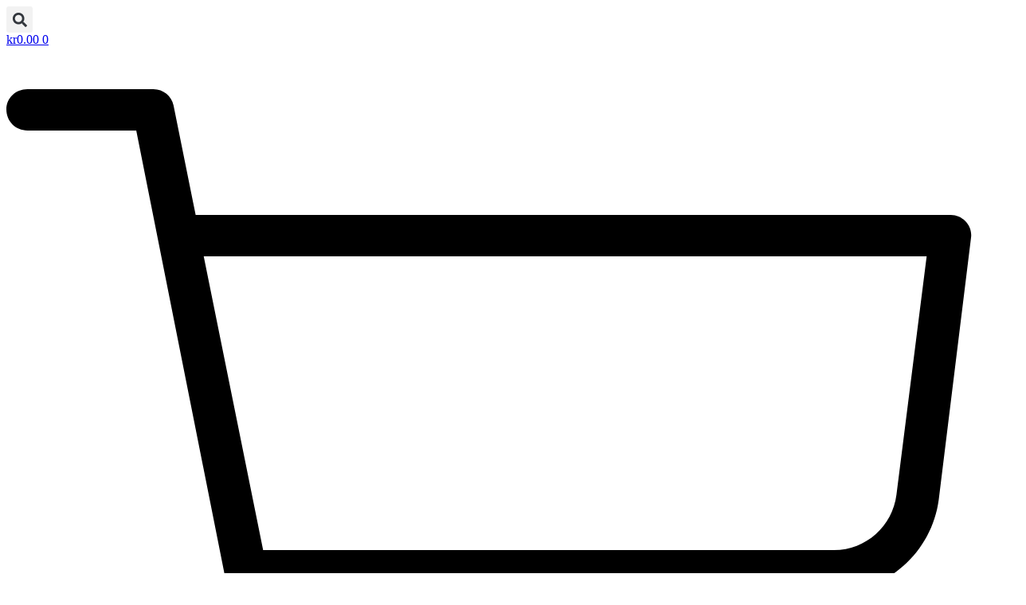

--- FILE ---
content_type: text/html; charset=UTF-8
request_url: https://www.ramson.no/product/diamond/
body_size: 26641
content:
<!doctype html>
<html lang="en-US">
<head>
	<meta charset="UTF-8">
	<meta name="viewport" content="width=device-width, initial-scale=1">
	<link rel="profile" href="https://gmpg.org/xfn/11">
	<meta name='robots' content='index, follow, max-image-preview:large, max-snippet:-1, max-video-preview:-1' />
	<style>img:is([sizes="auto" i], [sizes^="auto," i]) { contain-intrinsic-size: 3000px 1500px }</style>
	
	<!-- This site is optimized with the Yoast SEO plugin v26.8 - https://yoast.com/product/yoast-seo-wordpress/ -->
	<title>Diamond - Ramson Packaging</title>
	<link rel="canonical" href="https://www.ramson.no/product/diamond/" />
	<meta property="og:locale" content="en_US" />
	<meta property="og:type" content="article" />
	<meta property="og:title" content="Diamond - Ramson Packaging" />
	<meta property="og:url" content="https://www.ramson.no/product/diamond/" />
	<meta property="og:site_name" content="Ramson Packaging" />
	<meta property="article:modified_time" content="2024-02-26T08:12:35+00:00" />
	<meta property="og:image" content="https://usercontent.one/wp/www.ramson.no/wp-content/uploads/2016/09/diamond.jpg?media=1761300773" />
	<meta property="og:image:width" content="300" />
	<meta property="og:image:height" content="300" />
	<meta property="og:image:type" content="image/jpeg" />
	<meta name="twitter:card" content="summary_large_image" />
	<script type="application/ld+json" class="yoast-schema-graph">{"@context":"https://schema.org","@graph":[{"@type":"WebPage","@id":"https://www.ramson.no/product/diamond/","url":"https://www.ramson.no/product/diamond/","name":"Diamond - Ramson Packaging","isPartOf":{"@id":"https://www.ramson.no/#website"},"primaryImageOfPage":{"@id":"https://www.ramson.no/product/diamond/#primaryimage"},"image":{"@id":"https://www.ramson.no/product/diamond/#primaryimage"},"thumbnailUrl":"https://www.ramson.no/wp-content/uploads/2016/09/diamond.jpg","datePublished":"2016-09-26T04:53:33+00:00","dateModified":"2024-02-26T08:12:35+00:00","breadcrumb":{"@id":"https://www.ramson.no/product/diamond/#breadcrumb"},"inLanguage":"en-US","potentialAction":[{"@type":"ReadAction","target":["https://www.ramson.no/product/diamond/"]}]},{"@type":"ImageObject","inLanguage":"en-US","@id":"https://www.ramson.no/product/diamond/#primaryimage","url":"https://www.ramson.no/wp-content/uploads/2016/09/diamond.jpg","contentUrl":"https://www.ramson.no/wp-content/uploads/2016/09/diamond.jpg","width":300,"height":300},{"@type":"BreadcrumbList","@id":"https://www.ramson.no/product/diamond/#breadcrumb","itemListElement":[{"@type":"ListItem","position":1,"name":"Home","item":"https://www.ramson.no/"},{"@type":"ListItem","position":2,"name":"Shop","item":"https://www.ramson.no/shop/"},{"@type":"ListItem","position":3,"name":"Diamond"}]},{"@type":"WebSite","@id":"https://www.ramson.no/#website","url":"https://www.ramson.no/","name":"Ramson Packaging","description":"Ramson Packaging Plastic packaging","potentialAction":[{"@type":"SearchAction","target":{"@type":"EntryPoint","urlTemplate":"https://www.ramson.no/?s={search_term_string}"},"query-input":{"@type":"PropertyValueSpecification","valueRequired":true,"valueName":"search_term_string"}}],"inLanguage":"en-US"}]}</script>
	<!-- / Yoast SEO plugin. -->


<link rel='dns-prefetch' href='//fonts.googleapis.com' />
<link rel='dns-prefetch' href='//fonts.gstatic.com' />
<link rel='dns-prefetch' href='//ajax.googleapis.com' />
<link rel='dns-prefetch' href='//apis.google.com' />
<link rel='dns-prefetch' href='//google-analytics.com' />
<link rel='dns-prefetch' href='//www.google-analytics.com' />
<link rel='dns-prefetch' href='//ssl.google-analytics.com' />
<link rel='dns-prefetch' href='//youtube.com' />
<link rel='dns-prefetch' href='//s.gravatar.com' />
<link rel="alternate" type="application/rss+xml" title="Ramson Packaging &raquo; Feed" href="https://www.ramson.no/feed/" />
<link rel="alternate" type="application/rss+xml" title="Ramson Packaging &raquo; Comments Feed" href="https://www.ramson.no/comments/feed/" />
<script>
window._wpemojiSettings = {"baseUrl":"https:\/\/s.w.org\/images\/core\/emoji\/16.0.1\/72x72\/","ext":".png","svgUrl":"https:\/\/s.w.org\/images\/core\/emoji\/16.0.1\/svg\/","svgExt":".svg","source":{"concatemoji":"https:\/\/www.ramson.no\/wp-includes\/js\/wp-emoji-release.min.js?ver=6.8.3"}};
/*! This file is auto-generated */
!function(s,n){var o,i,e;function c(e){try{var t={supportTests:e,timestamp:(new Date).valueOf()};sessionStorage.setItem(o,JSON.stringify(t))}catch(e){}}function p(e,t,n){e.clearRect(0,0,e.canvas.width,e.canvas.height),e.fillText(t,0,0);var t=new Uint32Array(e.getImageData(0,0,e.canvas.width,e.canvas.height).data),a=(e.clearRect(0,0,e.canvas.width,e.canvas.height),e.fillText(n,0,0),new Uint32Array(e.getImageData(0,0,e.canvas.width,e.canvas.height).data));return t.every(function(e,t){return e===a[t]})}function u(e,t){e.clearRect(0,0,e.canvas.width,e.canvas.height),e.fillText(t,0,0);for(var n=e.getImageData(16,16,1,1),a=0;a<n.data.length;a++)if(0!==n.data[a])return!1;return!0}function f(e,t,n,a){switch(t){case"flag":return n(e,"\ud83c\udff3\ufe0f\u200d\u26a7\ufe0f","\ud83c\udff3\ufe0f\u200b\u26a7\ufe0f")?!1:!n(e,"\ud83c\udde8\ud83c\uddf6","\ud83c\udde8\u200b\ud83c\uddf6")&&!n(e,"\ud83c\udff4\udb40\udc67\udb40\udc62\udb40\udc65\udb40\udc6e\udb40\udc67\udb40\udc7f","\ud83c\udff4\u200b\udb40\udc67\u200b\udb40\udc62\u200b\udb40\udc65\u200b\udb40\udc6e\u200b\udb40\udc67\u200b\udb40\udc7f");case"emoji":return!a(e,"\ud83e\udedf")}return!1}function g(e,t,n,a){var r="undefined"!=typeof WorkerGlobalScope&&self instanceof WorkerGlobalScope?new OffscreenCanvas(300,150):s.createElement("canvas"),o=r.getContext("2d",{willReadFrequently:!0}),i=(o.textBaseline="top",o.font="600 32px Arial",{});return e.forEach(function(e){i[e]=t(o,e,n,a)}),i}function t(e){var t=s.createElement("script");t.src=e,t.defer=!0,s.head.appendChild(t)}"undefined"!=typeof Promise&&(o="wpEmojiSettingsSupports",i=["flag","emoji"],n.supports={everything:!0,everythingExceptFlag:!0},e=new Promise(function(e){s.addEventListener("DOMContentLoaded",e,{once:!0})}),new Promise(function(t){var n=function(){try{var e=JSON.parse(sessionStorage.getItem(o));if("object"==typeof e&&"number"==typeof e.timestamp&&(new Date).valueOf()<e.timestamp+604800&&"object"==typeof e.supportTests)return e.supportTests}catch(e){}return null}();if(!n){if("undefined"!=typeof Worker&&"undefined"!=typeof OffscreenCanvas&&"undefined"!=typeof URL&&URL.createObjectURL&&"undefined"!=typeof Blob)try{var e="postMessage("+g.toString()+"("+[JSON.stringify(i),f.toString(),p.toString(),u.toString()].join(",")+"));",a=new Blob([e],{type:"text/javascript"}),r=new Worker(URL.createObjectURL(a),{name:"wpTestEmojiSupports"});return void(r.onmessage=function(e){c(n=e.data),r.terminate(),t(n)})}catch(e){}c(n=g(i,f,p,u))}t(n)}).then(function(e){for(var t in e)n.supports[t]=e[t],n.supports.everything=n.supports.everything&&n.supports[t],"flag"!==t&&(n.supports.everythingExceptFlag=n.supports.everythingExceptFlag&&n.supports[t]);n.supports.everythingExceptFlag=n.supports.everythingExceptFlag&&!n.supports.flag,n.DOMReady=!1,n.readyCallback=function(){n.DOMReady=!0}}).then(function(){return e}).then(function(){var e;n.supports.everything||(n.readyCallback(),(e=n.source||{}).concatemoji?t(e.concatemoji):e.wpemoji&&e.twemoji&&(t(e.twemoji),t(e.wpemoji)))}))}((window,document),window._wpemojiSettings);
</script>
<style id='wp-emoji-styles-inline-css'>

	img.wp-smiley, img.emoji {
		display: inline !important;
		border: none !important;
		box-shadow: none !important;
		height: 1em !important;
		width: 1em !important;
		margin: 0 0.07em !important;
		vertical-align: -0.1em !important;
		background: none !important;
		padding: 0 !important;
	}
</style>
<link rel='stylesheet' id='wp-block-library-css' href='https://www.ramson.no/wp-includes/css/dist/block-library/style.min.css?ver=6.8.3' media='all' />
<style id='global-styles-inline-css'>
:root{--wp--preset--aspect-ratio--square: 1;--wp--preset--aspect-ratio--4-3: 4/3;--wp--preset--aspect-ratio--3-4: 3/4;--wp--preset--aspect-ratio--3-2: 3/2;--wp--preset--aspect-ratio--2-3: 2/3;--wp--preset--aspect-ratio--16-9: 16/9;--wp--preset--aspect-ratio--9-16: 9/16;--wp--preset--color--black: #000000;--wp--preset--color--cyan-bluish-gray: #abb8c3;--wp--preset--color--white: #ffffff;--wp--preset--color--pale-pink: #f78da7;--wp--preset--color--vivid-red: #cf2e2e;--wp--preset--color--luminous-vivid-orange: #ff6900;--wp--preset--color--luminous-vivid-amber: #fcb900;--wp--preset--color--light-green-cyan: #7bdcb5;--wp--preset--color--vivid-green-cyan: #00d084;--wp--preset--color--pale-cyan-blue: #8ed1fc;--wp--preset--color--vivid-cyan-blue: #0693e3;--wp--preset--color--vivid-purple: #9b51e0;--wp--preset--gradient--vivid-cyan-blue-to-vivid-purple: linear-gradient(135deg,rgba(6,147,227,1) 0%,rgb(155,81,224) 100%);--wp--preset--gradient--light-green-cyan-to-vivid-green-cyan: linear-gradient(135deg,rgb(122,220,180) 0%,rgb(0,208,130) 100%);--wp--preset--gradient--luminous-vivid-amber-to-luminous-vivid-orange: linear-gradient(135deg,rgba(252,185,0,1) 0%,rgba(255,105,0,1) 100%);--wp--preset--gradient--luminous-vivid-orange-to-vivid-red: linear-gradient(135deg,rgba(255,105,0,1) 0%,rgb(207,46,46) 100%);--wp--preset--gradient--very-light-gray-to-cyan-bluish-gray: linear-gradient(135deg,rgb(238,238,238) 0%,rgb(169,184,195) 100%);--wp--preset--gradient--cool-to-warm-spectrum: linear-gradient(135deg,rgb(74,234,220) 0%,rgb(151,120,209) 20%,rgb(207,42,186) 40%,rgb(238,44,130) 60%,rgb(251,105,98) 80%,rgb(254,248,76) 100%);--wp--preset--gradient--blush-light-purple: linear-gradient(135deg,rgb(255,206,236) 0%,rgb(152,150,240) 100%);--wp--preset--gradient--blush-bordeaux: linear-gradient(135deg,rgb(254,205,165) 0%,rgb(254,45,45) 50%,rgb(107,0,62) 100%);--wp--preset--gradient--luminous-dusk: linear-gradient(135deg,rgb(255,203,112) 0%,rgb(199,81,192) 50%,rgb(65,88,208) 100%);--wp--preset--gradient--pale-ocean: linear-gradient(135deg,rgb(255,245,203) 0%,rgb(182,227,212) 50%,rgb(51,167,181) 100%);--wp--preset--gradient--electric-grass: linear-gradient(135deg,rgb(202,248,128) 0%,rgb(113,206,126) 100%);--wp--preset--gradient--midnight: linear-gradient(135deg,rgb(2,3,129) 0%,rgb(40,116,252) 100%);--wp--preset--font-size--small: 13px;--wp--preset--font-size--medium: 20px;--wp--preset--font-size--large: 36px;--wp--preset--font-size--x-large: 42px;--wp--preset--spacing--20: 0.44rem;--wp--preset--spacing--30: 0.67rem;--wp--preset--spacing--40: 1rem;--wp--preset--spacing--50: 1.5rem;--wp--preset--spacing--60: 2.25rem;--wp--preset--spacing--70: 3.38rem;--wp--preset--spacing--80: 5.06rem;--wp--preset--shadow--natural: 6px 6px 9px rgba(0, 0, 0, 0.2);--wp--preset--shadow--deep: 12px 12px 50px rgba(0, 0, 0, 0.4);--wp--preset--shadow--sharp: 6px 6px 0px rgba(0, 0, 0, 0.2);--wp--preset--shadow--outlined: 6px 6px 0px -3px rgba(255, 255, 255, 1), 6px 6px rgba(0, 0, 0, 1);--wp--preset--shadow--crisp: 6px 6px 0px rgba(0, 0, 0, 1);}:root { --wp--style--global--content-size: 800px;--wp--style--global--wide-size: 1200px; }:where(body) { margin: 0; }.wp-site-blocks > .alignleft { float: left; margin-right: 2em; }.wp-site-blocks > .alignright { float: right; margin-left: 2em; }.wp-site-blocks > .aligncenter { justify-content: center; margin-left: auto; margin-right: auto; }:where(.wp-site-blocks) > * { margin-block-start: 24px; margin-block-end: 0; }:where(.wp-site-blocks) > :first-child { margin-block-start: 0; }:where(.wp-site-blocks) > :last-child { margin-block-end: 0; }:root { --wp--style--block-gap: 24px; }:root :where(.is-layout-flow) > :first-child{margin-block-start: 0;}:root :where(.is-layout-flow) > :last-child{margin-block-end: 0;}:root :where(.is-layout-flow) > *{margin-block-start: 24px;margin-block-end: 0;}:root :where(.is-layout-constrained) > :first-child{margin-block-start: 0;}:root :where(.is-layout-constrained) > :last-child{margin-block-end: 0;}:root :where(.is-layout-constrained) > *{margin-block-start: 24px;margin-block-end: 0;}:root :where(.is-layout-flex){gap: 24px;}:root :where(.is-layout-grid){gap: 24px;}.is-layout-flow > .alignleft{float: left;margin-inline-start: 0;margin-inline-end: 2em;}.is-layout-flow > .alignright{float: right;margin-inline-start: 2em;margin-inline-end: 0;}.is-layout-flow > .aligncenter{margin-left: auto !important;margin-right: auto !important;}.is-layout-constrained > .alignleft{float: left;margin-inline-start: 0;margin-inline-end: 2em;}.is-layout-constrained > .alignright{float: right;margin-inline-start: 2em;margin-inline-end: 0;}.is-layout-constrained > .aligncenter{margin-left: auto !important;margin-right: auto !important;}.is-layout-constrained > :where(:not(.alignleft):not(.alignright):not(.alignfull)){max-width: var(--wp--style--global--content-size);margin-left: auto !important;margin-right: auto !important;}.is-layout-constrained > .alignwide{max-width: var(--wp--style--global--wide-size);}body .is-layout-flex{display: flex;}.is-layout-flex{flex-wrap: wrap;align-items: center;}.is-layout-flex > :is(*, div){margin: 0;}body .is-layout-grid{display: grid;}.is-layout-grid > :is(*, div){margin: 0;}body{padding-top: 0px;padding-right: 0px;padding-bottom: 0px;padding-left: 0px;}a:where(:not(.wp-element-button)){text-decoration: underline;}:root :where(.wp-element-button, .wp-block-button__link){background-color: #32373c;border-width: 0;color: #fff;font-family: inherit;font-size: inherit;line-height: inherit;padding: calc(0.667em + 2px) calc(1.333em + 2px);text-decoration: none;}.has-black-color{color: var(--wp--preset--color--black) !important;}.has-cyan-bluish-gray-color{color: var(--wp--preset--color--cyan-bluish-gray) !important;}.has-white-color{color: var(--wp--preset--color--white) !important;}.has-pale-pink-color{color: var(--wp--preset--color--pale-pink) !important;}.has-vivid-red-color{color: var(--wp--preset--color--vivid-red) !important;}.has-luminous-vivid-orange-color{color: var(--wp--preset--color--luminous-vivid-orange) !important;}.has-luminous-vivid-amber-color{color: var(--wp--preset--color--luminous-vivid-amber) !important;}.has-light-green-cyan-color{color: var(--wp--preset--color--light-green-cyan) !important;}.has-vivid-green-cyan-color{color: var(--wp--preset--color--vivid-green-cyan) !important;}.has-pale-cyan-blue-color{color: var(--wp--preset--color--pale-cyan-blue) !important;}.has-vivid-cyan-blue-color{color: var(--wp--preset--color--vivid-cyan-blue) !important;}.has-vivid-purple-color{color: var(--wp--preset--color--vivid-purple) !important;}.has-black-background-color{background-color: var(--wp--preset--color--black) !important;}.has-cyan-bluish-gray-background-color{background-color: var(--wp--preset--color--cyan-bluish-gray) !important;}.has-white-background-color{background-color: var(--wp--preset--color--white) !important;}.has-pale-pink-background-color{background-color: var(--wp--preset--color--pale-pink) !important;}.has-vivid-red-background-color{background-color: var(--wp--preset--color--vivid-red) !important;}.has-luminous-vivid-orange-background-color{background-color: var(--wp--preset--color--luminous-vivid-orange) !important;}.has-luminous-vivid-amber-background-color{background-color: var(--wp--preset--color--luminous-vivid-amber) !important;}.has-light-green-cyan-background-color{background-color: var(--wp--preset--color--light-green-cyan) !important;}.has-vivid-green-cyan-background-color{background-color: var(--wp--preset--color--vivid-green-cyan) !important;}.has-pale-cyan-blue-background-color{background-color: var(--wp--preset--color--pale-cyan-blue) !important;}.has-vivid-cyan-blue-background-color{background-color: var(--wp--preset--color--vivid-cyan-blue) !important;}.has-vivid-purple-background-color{background-color: var(--wp--preset--color--vivid-purple) !important;}.has-black-border-color{border-color: var(--wp--preset--color--black) !important;}.has-cyan-bluish-gray-border-color{border-color: var(--wp--preset--color--cyan-bluish-gray) !important;}.has-white-border-color{border-color: var(--wp--preset--color--white) !important;}.has-pale-pink-border-color{border-color: var(--wp--preset--color--pale-pink) !important;}.has-vivid-red-border-color{border-color: var(--wp--preset--color--vivid-red) !important;}.has-luminous-vivid-orange-border-color{border-color: var(--wp--preset--color--luminous-vivid-orange) !important;}.has-luminous-vivid-amber-border-color{border-color: var(--wp--preset--color--luminous-vivid-amber) !important;}.has-light-green-cyan-border-color{border-color: var(--wp--preset--color--light-green-cyan) !important;}.has-vivid-green-cyan-border-color{border-color: var(--wp--preset--color--vivid-green-cyan) !important;}.has-pale-cyan-blue-border-color{border-color: var(--wp--preset--color--pale-cyan-blue) !important;}.has-vivid-cyan-blue-border-color{border-color: var(--wp--preset--color--vivid-cyan-blue) !important;}.has-vivid-purple-border-color{border-color: var(--wp--preset--color--vivid-purple) !important;}.has-vivid-cyan-blue-to-vivid-purple-gradient-background{background: var(--wp--preset--gradient--vivid-cyan-blue-to-vivid-purple) !important;}.has-light-green-cyan-to-vivid-green-cyan-gradient-background{background: var(--wp--preset--gradient--light-green-cyan-to-vivid-green-cyan) !important;}.has-luminous-vivid-amber-to-luminous-vivid-orange-gradient-background{background: var(--wp--preset--gradient--luminous-vivid-amber-to-luminous-vivid-orange) !important;}.has-luminous-vivid-orange-to-vivid-red-gradient-background{background: var(--wp--preset--gradient--luminous-vivid-orange-to-vivid-red) !important;}.has-very-light-gray-to-cyan-bluish-gray-gradient-background{background: var(--wp--preset--gradient--very-light-gray-to-cyan-bluish-gray) !important;}.has-cool-to-warm-spectrum-gradient-background{background: var(--wp--preset--gradient--cool-to-warm-spectrum) !important;}.has-blush-light-purple-gradient-background{background: var(--wp--preset--gradient--blush-light-purple) !important;}.has-blush-bordeaux-gradient-background{background: var(--wp--preset--gradient--blush-bordeaux) !important;}.has-luminous-dusk-gradient-background{background: var(--wp--preset--gradient--luminous-dusk) !important;}.has-pale-ocean-gradient-background{background: var(--wp--preset--gradient--pale-ocean) !important;}.has-electric-grass-gradient-background{background: var(--wp--preset--gradient--electric-grass) !important;}.has-midnight-gradient-background{background: var(--wp--preset--gradient--midnight) !important;}.has-small-font-size{font-size: var(--wp--preset--font-size--small) !important;}.has-medium-font-size{font-size: var(--wp--preset--font-size--medium) !important;}.has-large-font-size{font-size: var(--wp--preset--font-size--large) !important;}.has-x-large-font-size{font-size: var(--wp--preset--font-size--x-large) !important;}
:root :where(.wp-block-pullquote){font-size: 1.5em;line-height: 1.6;}
</style>
<link rel='stylesheet' id='contact-form-7-css' href='https://usercontent.one/wp/www.ramson.no/wp-content/plugins/contact-form-7/includes/css/styles.css?ver=6.1.2&media=1761300773' media='all' />
<link rel='stylesheet' id='woof-css' href='https://usercontent.one/wp/www.ramson.no/wp-content/plugins/woocommerce-products-filter/css/front.css?ver=1.3.7.2&media=1761300773' media='all' />
<style id='woof-inline-css'>

.woof_products_top_panel li span, .woof_products_top_panel2 li span{background: url(https://usercontent.one/wp/www.ramson.no/wp-content/plugins/woocommerce-products-filter/img/delete.png?media=1761300773);background-size: 14px 14px;background-repeat: no-repeat;background-position: right;}
.woof_edit_view{
                    display: none;
                }

</style>
<link rel='stylesheet' id='chosen-drop-down-css' href='https://usercontent.one/wp/www.ramson.no/wp-content/plugins/woocommerce-products-filter/js/chosen/chosen.min.css?ver=1.3.7.2&media=1761300773' media='all' />
<link rel='stylesheet' id='icheck-jquery-color-flat-css' href='https://usercontent.one/wp/www.ramson.no/wp-content/plugins/woocommerce-products-filter/js/icheck/skins/flat/_all.css?ver=1.3.7.2&media=1761300773' media='all' />
<link rel='stylesheet' id='icheck-jquery-color-square-css' href='https://usercontent.one/wp/www.ramson.no/wp-content/plugins/woocommerce-products-filter/js/icheck/skins/square/_all.css?ver=1.3.7.2&media=1761300773' media='all' />
<link rel='stylesheet' id='icheck-jquery-color-minimal-css' href='https://usercontent.one/wp/www.ramson.no/wp-content/plugins/woocommerce-products-filter/js/icheck/skins/minimal/_all.css?ver=1.3.7.2&media=1761300773' media='all' />
<link rel='stylesheet' id='woof_by_author_html_items-css' href='https://usercontent.one/wp/www.ramson.no/wp-content/plugins/woocommerce-products-filter/ext/by_author/css/by_author.css?ver=1.3.7.2&media=1761300773' media='all' />
<link rel='stylesheet' id='woof_by_instock_html_items-css' href='https://usercontent.one/wp/www.ramson.no/wp-content/plugins/woocommerce-products-filter/ext/by_instock/css/by_instock.css?ver=1.3.7.2&media=1761300773' media='all' />
<link rel='stylesheet' id='woof_by_onsales_html_items-css' href='https://usercontent.one/wp/www.ramson.no/wp-content/plugins/woocommerce-products-filter/ext/by_onsales/css/by_onsales.css?ver=1.3.7.2&media=1761300773' media='all' />
<link rel='stylesheet' id='woof_by_text_html_items-css' href='https://usercontent.one/wp/www.ramson.no/wp-content/plugins/woocommerce-products-filter/ext/by_text/assets/css/front.css?ver=1.3.7.2&media=1761300773' media='all' />
<link rel='stylesheet' id='woof_label_html_items-css' href='https://usercontent.one/wp/www.ramson.no/wp-content/plugins/woocommerce-products-filter/ext/label/css/html_types/label.css?ver=1.3.7.2&media=1761300773' media='all' />
<link rel='stylesheet' id='woof_select_radio_check_html_items-css' href='https://usercontent.one/wp/www.ramson.no/wp-content/plugins/woocommerce-products-filter/ext/select_radio_check/css/html_types/select_radio_check.css?ver=1.3.7.2&media=1761300773' media='all' />
<link rel='stylesheet' id='woof_sd_html_items_checkbox-css' href='https://usercontent.one/wp/www.ramson.no/wp-content/plugins/woocommerce-products-filter/ext/smart_designer/css/elements/checkbox.css?ver=1.3.7.2&media=1761300773' media='all' />
<link rel='stylesheet' id='woof_sd_html_items_radio-css' href='https://usercontent.one/wp/www.ramson.no/wp-content/plugins/woocommerce-products-filter/ext/smart_designer/css/elements/radio.css?ver=1.3.7.2&media=1761300773' media='all' />
<link rel='stylesheet' id='woof_sd_html_items_switcher-css' href='https://usercontent.one/wp/www.ramson.no/wp-content/plugins/woocommerce-products-filter/ext/smart_designer/css/elements/switcher.css?ver=1.3.7.2&media=1761300773' media='all' />
<link rel='stylesheet' id='woof_sd_html_items_color-css' href='https://usercontent.one/wp/www.ramson.no/wp-content/plugins/woocommerce-products-filter/ext/smart_designer/css/elements/color.css?ver=1.3.7.2&media=1761300773' media='all' />
<link rel='stylesheet' id='woof_sd_html_items_tooltip-css' href='https://usercontent.one/wp/www.ramson.no/wp-content/plugins/woocommerce-products-filter/ext/smart_designer/css/tooltip.css?ver=1.3.7.2&media=1761300773' media='all' />
<link rel='stylesheet' id='woof_sd_html_items_front-css' href='https://usercontent.one/wp/www.ramson.no/wp-content/plugins/woocommerce-products-filter/ext/smart_designer/css/front.css?ver=1.3.7.2&media=1761300773' media='all' />
<link rel='stylesheet' id='woof-switcher23-css' href='https://usercontent.one/wp/www.ramson.no/wp-content/plugins/woocommerce-products-filter/css/switcher.css?ver=1.3.7.2&media=1761300773' media='all' />
<link rel='stylesheet' id='photoswipe-css' href='https://usercontent.one/wp/www.ramson.no/wp-content/plugins/woocommerce/assets/css/photoswipe/photoswipe.min.css?ver=10.2.3&media=1761300773' media='all' />
<link rel='stylesheet' id='photoswipe-default-skin-css' href='https://usercontent.one/wp/www.ramson.no/wp-content/plugins/woocommerce/assets/css/photoswipe/default-skin/default-skin.min.css?ver=10.2.3&media=1761300773' media='all' />
<link rel='stylesheet' id='woocommerce-layout-css' href='https://usercontent.one/wp/www.ramson.no/wp-content/plugins/woocommerce/assets/css/woocommerce-layout.css?ver=10.2.3&media=1761300773' media='all' />
<link rel='stylesheet' id='woocommerce-smallscreen-css' href='https://usercontent.one/wp/www.ramson.no/wp-content/plugins/woocommerce/assets/css/woocommerce-smallscreen.css?ver=10.2.3&media=1761300773' media='only screen and (max-width: 768px)' />
<link rel='stylesheet' id='woocommerce-general-css' href='https://usercontent.one/wp/www.ramson.no/wp-content/plugins/woocommerce/assets/css/woocommerce.css?ver=10.2.3&media=1761300773' media='all' />
<style id='woocommerce-inline-inline-css'>
.woocommerce form .form-row .required { visibility: visible; }
</style>
<link rel='stylesheet' id='brands-styles-css' href='https://usercontent.one/wp/www.ramson.no/wp-content/plugins/woocommerce/assets/css/brands.css?ver=10.2.3&media=1761300773' media='all' />
<link rel='stylesheet' id='hello-elementor-css' href='https://usercontent.one/wp/www.ramson.no/wp-content/themes/hello-elementor/assets/css/reset.css?ver=3.4.6&media=1761300773' media='all' />
<link rel='stylesheet' id='hello-elementor-theme-style-css' href='https://usercontent.one/wp/www.ramson.no/wp-content/themes/hello-elementor/assets/css/theme.css?ver=3.4.6&media=1761300773' media='all' />
<link rel='stylesheet' id='hello-elementor-header-footer-css' href='https://usercontent.one/wp/www.ramson.no/wp-content/themes/hello-elementor/assets/css/header-footer.css?ver=3.4.6&media=1761300773' media='all' />
<link rel='stylesheet' id='elementor-frontend-css' href='https://usercontent.one/wp/www.ramson.no/wp-content/plugins/elementor/assets/css/frontend.min.css?ver=3.32.4&media=1761300773' media='all' />
<link rel='stylesheet' id='elementor-post-5954-css' href='https://usercontent.one/wp/www.ramson.no/wp-content/uploads/elementor/css/post-5954.css?media=1761300773?ver=1769757683' media='all' />
<link rel='stylesheet' id='widget-search-form-css' href='https://usercontent.one/wp/www.ramson.no/wp-content/plugins/elementor-pro/assets/css/widget-search-form.min.css?ver=3.32.1&media=1761300773' media='all' />
<link rel='stylesheet' id='widget-woocommerce-menu-cart-css' href='https://usercontent.one/wp/www.ramson.no/wp-content/plugins/elementor-pro/assets/css/widget-woocommerce-menu-cart.min.css?ver=3.32.1&media=1761300773' media='all' />
<link rel='stylesheet' id='widget-image-css' href='https://usercontent.one/wp/www.ramson.no/wp-content/plugins/elementor/assets/css/widget-image.min.css?ver=3.32.4&media=1761300773' media='all' />
<link rel='stylesheet' id='widget-nav-menu-css' href='https://usercontent.one/wp/www.ramson.no/wp-content/plugins/elementor-pro/assets/css/widget-nav-menu.min.css?ver=3.32.1&media=1761300773' media='all' />
<link rel='stylesheet' id='e-sticky-css' href='https://usercontent.one/wp/www.ramson.no/wp-content/plugins/elementor-pro/assets/css/modules/sticky.min.css?ver=3.32.1&media=1761300773' media='all' />
<link rel='stylesheet' id='widget-breadcrumbs-css' href='https://usercontent.one/wp/www.ramson.no/wp-content/plugins/elementor-pro/assets/css/widget-breadcrumbs.min.css?ver=3.32.1&media=1761300773' media='all' />
<link rel='stylesheet' id='widget-heading-css' href='https://usercontent.one/wp/www.ramson.no/wp-content/plugins/elementor/assets/css/widget-heading.min.css?ver=3.32.4&media=1761300773' media='all' />
<link rel='stylesheet' id='widget-icon-list-css' href='https://usercontent.one/wp/www.ramson.no/wp-content/plugins/elementor/assets/css/widget-icon-list.min.css?ver=3.32.4&media=1761300773' media='all' />
<link rel='stylesheet' id='widget-woocommerce-product-images-css' href='https://usercontent.one/wp/www.ramson.no/wp-content/plugins/elementor-pro/assets/css/widget-woocommerce-product-images.min.css?ver=3.32.1&media=1761300773' media='all' />
<link rel='stylesheet' id='widget-woocommerce-product-additional-information-css' href='https://usercontent.one/wp/www.ramson.no/wp-content/plugins/elementor-pro/assets/css/widget-woocommerce-product-additional-information.min.css?ver=3.32.1&media=1761300773' media='all' />
<link rel='stylesheet' id='widget-woocommerce-product-meta-css' href='https://usercontent.one/wp/www.ramson.no/wp-content/plugins/elementor-pro/assets/css/widget-woocommerce-product-meta.min.css?ver=3.32.1&media=1761300773' media='all' />
<link rel='stylesheet' id='widget-woocommerce-product-price-css' href='https://usercontent.one/wp/www.ramson.no/wp-content/plugins/elementor-pro/assets/css/widget-woocommerce-product-price.min.css?ver=3.32.1&media=1761300773' media='all' />
<link rel='stylesheet' id='widget-woocommerce-product-add-to-cart-css' href='https://usercontent.one/wp/www.ramson.no/wp-content/plugins/elementor-pro/assets/css/widget-woocommerce-product-add-to-cart.min.css?ver=3.32.1&media=1761300773' media='all' />
<link rel='stylesheet' id='widget-share-buttons-css' href='https://usercontent.one/wp/www.ramson.no/wp-content/plugins/elementor-pro/assets/css/widget-share-buttons.min.css?ver=3.32.1&media=1761300773' media='all' />
<link rel='stylesheet' id='e-apple-webkit-css' href='https://usercontent.one/wp/www.ramson.no/wp-content/plugins/elementor/assets/css/conditionals/apple-webkit.min.css?ver=3.32.4&media=1761300773' media='all' />
<link rel='stylesheet' id='widget-woocommerce-product-data-tabs-css' href='https://usercontent.one/wp/www.ramson.no/wp-content/plugins/elementor-pro/assets/css/widget-woocommerce-product-data-tabs.min.css?ver=3.32.1&media=1761300773' media='all' />
<link rel='stylesheet' id='widget-woocommerce-products-css' href='https://usercontent.one/wp/www.ramson.no/wp-content/plugins/elementor-pro/assets/css/widget-woocommerce-products.min.css?ver=3.32.1&media=1761300773' media='all' />
<link rel='stylesheet' id='elementor-post-6043-css' href='https://usercontent.one/wp/www.ramson.no/wp-content/uploads/elementor/css/post-6043.css?media=1761300773?ver=1769757683' media='all' />
<link rel='stylesheet' id='elementor-post-6078-css' href='https://usercontent.one/wp/www.ramson.no/wp-content/uploads/elementor/css/post-6078.css?media=1761300773?ver=1769757683' media='all' />
<link rel='stylesheet' id='elementor-post-6356-css' href='https://usercontent.one/wp/www.ramson.no/wp-content/uploads/elementor/css/post-6356.css?media=1761300773?ver=1769757709' media='all' />
<link rel='stylesheet' id='chaty-front-css-css' href='https://usercontent.one/wp/www.ramson.no/wp-content/plugins/chaty/css/chaty-front.min.css?ver=3.4.81708428345&media=1761300773' media='all' />
<link rel='stylesheet' id='hello-elementor-child-style-css' href='https://usercontent.one/wp/www.ramson.no/wp-content/themes/hello-theme-child-master/style.css?ver=2.0.0&media=1761300773' media='all' />
<link rel='stylesheet' id='elementor-gf-spinnaker-css' href='https://fonts.googleapis.com/css?family=Spinnaker:100,100italic,200,200italic,300,300italic,400,400italic,500,500italic,600,600italic,700,700italic,800,800italic,900,900italic&#038;display=swap' media='all' />
<link rel='stylesheet' id='elementor-gf-asap-css' href='https://fonts.googleapis.com/css?family=Asap:100,100italic,200,200italic,300,300italic,400,400italic,500,500italic,600,600italic,700,700italic,800,800italic,900,900italic&#038;display=swap' media='all' />
<script id="woof-husky-js-extra">
var woof_husky_txt = {"ajax_url":"https:\/\/www.ramson.no\/wp-admin\/admin-ajax.php","plugin_uri":"https:\/\/www.ramson.no\/wp-content\/plugins\/woocommerce-products-filter\/ext\/by_text\/","loader":"https:\/\/www.ramson.no\/wp-content\/plugins\/woocommerce-products-filter\/ext\/by_text\/assets\/img\/ajax-loader.gif","not_found":"Nothing found!","prev":"Prev","next":"Next","site_link":"https:\/\/www.ramson.no","default_data":{"placeholder":"Search Product","behavior":"title_or_content_or_excerpt","search_by_full_word":"0","autocomplete":1,"how_to_open_links":"0","taxonomy_compatibility":"1","sku_compatibility":"1","custom_fields":"","search_desc_variant":"0","view_text_length":"10","min_symbols":"3","max_posts":"10","image":"","notes_for_customer":"","template":"","max_open_height":"300","page":0}};
</script>
<script src="https://usercontent.one/wp/www.ramson.no/wp-content/plugins/woocommerce-products-filter/ext/by_text/assets/js/husky.js?ver=1.3.7.2&media=1761300773" id="woof-husky-js"></script>
<script src="https://www.ramson.no/wp-includes/js/jquery/jquery.min.js?ver=3.7.1" id="jquery-core-js"></script>
<script src="https://www.ramson.no/wp-includes/js/jquery/jquery-migrate.min.js?ver=3.4.1" id="jquery-migrate-js"></script>
<script src="https://usercontent.one/wp/www.ramson.no/wp-content/plugins/woocommerce/assets/js/jquery-blockui/jquery.blockUI.min.js?ver=2.7.0-wc.10.2.3&media=1761300773" id="jquery-blockui-js" defer data-wp-strategy="defer"></script>
<script id="wc-add-to-cart-js-extra">
var wc_add_to_cart_params = {"ajax_url":"\/wp-admin\/admin-ajax.php","wc_ajax_url":"\/?wc-ajax=%%endpoint%%","i18n_view_cart":"View cart","cart_url":"https:\/\/www.ramson.no\/cart\/","is_cart":"","cart_redirect_after_add":"no"};
</script>
<script src="https://usercontent.one/wp/www.ramson.no/wp-content/plugins/woocommerce/assets/js/frontend/add-to-cart.min.js?ver=10.2.3&media=1761300773" id="wc-add-to-cart-js" defer data-wp-strategy="defer"></script>
<script src="https://usercontent.one/wp/www.ramson.no/wp-content/plugins/woocommerce/assets/js/zoom/jquery.zoom.min.js?ver=1.7.21-wc.10.2.3&media=1761300773" id="zoom-js" defer data-wp-strategy="defer"></script>
<script src="https://usercontent.one/wp/www.ramson.no/wp-content/plugins/woocommerce/assets/js/flexslider/jquery.flexslider.min.js?ver=2.7.2-wc.10.2.3&media=1761300773" id="flexslider-js" defer data-wp-strategy="defer"></script>
<script src="https://usercontent.one/wp/www.ramson.no/wp-content/plugins/woocommerce/assets/js/photoswipe/photoswipe.min.js?ver=4.1.1-wc.10.2.3&media=1761300773" id="photoswipe-js" defer data-wp-strategy="defer"></script>
<script src="https://usercontent.one/wp/www.ramson.no/wp-content/plugins/woocommerce/assets/js/photoswipe/photoswipe-ui-default.min.js?ver=4.1.1-wc.10.2.3&media=1761300773" id="photoswipe-ui-default-js" defer data-wp-strategy="defer"></script>
<script id="wc-single-product-js-extra">
var wc_single_product_params = {"i18n_required_rating_text":"Please select a rating","i18n_rating_options":["1 of 5 stars","2 of 5 stars","3 of 5 stars","4 of 5 stars","5 of 5 stars"],"i18n_product_gallery_trigger_text":"View full-screen image gallery","review_rating_required":"no","flexslider":{"rtl":false,"animation":"slide","smoothHeight":true,"directionNav":false,"controlNav":"thumbnails","slideshow":false,"animationSpeed":500,"animationLoop":false,"allowOneSlide":false},"zoom_enabled":"1","zoom_options":[],"photoswipe_enabled":"1","photoswipe_options":{"shareEl":false,"closeOnScroll":false,"history":false,"hideAnimationDuration":0,"showAnimationDuration":0},"flexslider_enabled":"1"};
</script>
<script src="https://usercontent.one/wp/www.ramson.no/wp-content/plugins/woocommerce/assets/js/frontend/single-product.min.js?ver=10.2.3&media=1761300773" id="wc-single-product-js" defer data-wp-strategy="defer"></script>
<script src="https://usercontent.one/wp/www.ramson.no/wp-content/plugins/woocommerce/assets/js/js-cookie/js.cookie.min.js?ver=2.1.4-wc.10.2.3&media=1761300773" id="js-cookie-js" defer data-wp-strategy="defer"></script>
<script id="woocommerce-js-extra">
var woocommerce_params = {"ajax_url":"\/wp-admin\/admin-ajax.php","wc_ajax_url":"\/?wc-ajax=%%endpoint%%","i18n_password_show":"Show password","i18n_password_hide":"Hide password"};
</script>
<script src="https://usercontent.one/wp/www.ramson.no/wp-content/plugins/woocommerce/assets/js/frontend/woocommerce.min.js?ver=10.2.3&media=1761300773" id="woocommerce-js" defer data-wp-strategy="defer"></script>
<link rel="https://api.w.org/" href="https://www.ramson.no/wp-json/" /><link rel="alternate" title="JSON" type="application/json" href="https://www.ramson.no/wp-json/wp/v2/product/655" /><link rel="EditURI" type="application/rsd+xml" title="RSD" href="https://www.ramson.no/xmlrpc.php?rsd" />
<meta name="generator" content="WordPress 6.8.3" />
<meta name="generator" content="WooCommerce 10.2.3" />
<link rel='shortlink' href='https://www.ramson.no/?p=655' />
<link rel="alternate" title="oEmbed (JSON)" type="application/json+oembed" href="https://www.ramson.no/wp-json/oembed/1.0/embed?url=https%3A%2F%2Fwww.ramson.no%2Fproduct%2Fdiamond%2F" />
<link rel="alternate" title="oEmbed (XML)" type="text/xml+oembed" href="https://www.ramson.no/wp-json/oembed/1.0/embed?url=https%3A%2F%2Fwww.ramson.no%2Fproduct%2Fdiamond%2F&#038;format=xml" />
<style>[class*=" icon-oc-"],[class^=icon-oc-]{speak:none;font-style:normal;font-weight:400;font-variant:normal;text-transform:none;line-height:1;-webkit-font-smoothing:antialiased;-moz-osx-font-smoothing:grayscale}.icon-oc-one-com-white-32px-fill:before{content:"901"}.icon-oc-one-com:before{content:"900"}#one-com-icon,.toplevel_page_onecom-wp .wp-menu-image{speak:none;display:flex;align-items:center;justify-content:center;text-transform:none;line-height:1;-webkit-font-smoothing:antialiased;-moz-osx-font-smoothing:grayscale}.onecom-wp-admin-bar-item>a,.toplevel_page_onecom-wp>.wp-menu-name{font-size:16px;font-weight:400;line-height:1}.toplevel_page_onecom-wp>.wp-menu-name img{width:69px;height:9px;}.wp-submenu-wrap.wp-submenu>.wp-submenu-head>img{width:88px;height:auto}.onecom-wp-admin-bar-item>a img{height:7px!important}.onecom-wp-admin-bar-item>a img,.toplevel_page_onecom-wp>.wp-menu-name img{opacity:.8}.onecom-wp-admin-bar-item.hover>a img,.toplevel_page_onecom-wp.wp-has-current-submenu>.wp-menu-name img,li.opensub>a.toplevel_page_onecom-wp>.wp-menu-name img{opacity:1}#one-com-icon:before,.onecom-wp-admin-bar-item>a:before,.toplevel_page_onecom-wp>.wp-menu-image:before{content:'';position:static!important;background-color:rgba(240,245,250,.4);border-radius:102px;width:18px;height:18px;padding:0!important}.onecom-wp-admin-bar-item>a:before{width:14px;height:14px}.onecom-wp-admin-bar-item.hover>a:before,.toplevel_page_onecom-wp.opensub>a>.wp-menu-image:before,.toplevel_page_onecom-wp.wp-has-current-submenu>.wp-menu-image:before{background-color:#76b82a}.onecom-wp-admin-bar-item>a{display:inline-flex!important;align-items:center;justify-content:center}#one-com-logo-wrapper{font-size:4em}#one-com-icon{vertical-align:middle}.imagify-welcome{display:none !important;}</style>	<noscript><style>.woocommerce-product-gallery{ opacity: 1 !important; }</style></noscript>
	<meta name="generator" content="Elementor 3.32.4; features: e_font_icon_svg, additional_custom_breakpoints; settings: css_print_method-external, google_font-enabled, font_display-swap">
			<style>
				.e-con.e-parent:nth-of-type(n+4):not(.e-lazyloaded):not(.e-no-lazyload),
				.e-con.e-parent:nth-of-type(n+4):not(.e-lazyloaded):not(.e-no-lazyload) * {
					background-image: none !important;
				}
				@media screen and (max-height: 1024px) {
					.e-con.e-parent:nth-of-type(n+3):not(.e-lazyloaded):not(.e-no-lazyload),
					.e-con.e-parent:nth-of-type(n+3):not(.e-lazyloaded):not(.e-no-lazyload) * {
						background-image: none !important;
					}
				}
				@media screen and (max-height: 640px) {
					.e-con.e-parent:nth-of-type(n+2):not(.e-lazyloaded):not(.e-no-lazyload),
					.e-con.e-parent:nth-of-type(n+2):not(.e-lazyloaded):not(.e-no-lazyload) * {
						background-image: none !important;
					}
				}
			</style>
			<link rel="icon" href="https://usercontent.one/wp/www.ramson.no/wp-content/uploads/2018/01/cropped-favicon-32x32.png?media=1761300773" sizes="32x32" />
<link rel="icon" href="https://usercontent.one/wp/www.ramson.no/wp-content/uploads/2018/01/cropped-favicon-192x192.png?media=1761300773" sizes="192x192" />
<link rel="apple-touch-icon" href="https://usercontent.one/wp/www.ramson.no/wp-content/uploads/2018/01/cropped-favicon-180x180.png?media=1761300773" />
<meta name="msapplication-TileImage" content="https://usercontent.one/wp/www.ramson.no/wp-content/uploads/2018/01/cropped-favicon-270x270.png?media=1761300773" />
		<style id="wp-custom-css">
			.blogs .elementor-post__read-more-wrapper a{
	    background-color: var(--e-global-color-bb8e60c);
padding: 10px 24px;
	border-radius: 5px;
	color: #FFF;
font-family: Spinnaker;
font-size: 20px;
font-weight: 400;
text-transform: uppercase;
}
.blogs .elementor-post__read-more-wrapper {
    margin-top: 20px;
    height: 35px;
    
}
.main-shop .woocommerce ul.products li.product a img{
		height: 200px;
	  object-fit: contain;
}
.wp-post-image{
	width: 60% !important;
}

/* .main-shop .woocommerce ul.products li.product a h2 mark{
	display:none;
} */

.categouries-slide ul li img{
	height: 120px !important;
}

th.woocommerce-product-attributes-item__label{
	background-color: #fff !important;
	border: none;
	width: 30% !important;
}

td.woocommerce-product-attributes-item__value{
	background-color: #fff !important;
	border: none;
}
.main-shop ul.custom-attributes{
	display: none !important;
}

.related-pro ul.custom-attributes{
	display: none !important;
}

.product-category .product a img{
	border: solid 2px #C4C4C4 !important;
	
}
#pro-arch img{
	border: solid 2px #C4C4C4;
}
#pro-arch li.sustainable-raw-material.bio-pcr{
	display: none !important;
}

a.checkout-button.button.alt.wc-forward:hover{
	border: solid 2px #0B4369;
}


table.shop_table.shop_table_responsive.cart.woocommerce-cart-form__contents button.button:hover{
	border: solid 2px #0B4369;
}

th.woocommerce-product-attributes-item__label {
    text-align: left;
}
.cart-box img.attachment-woocommerce_thumbnail.size-woocommerce_thumbnail{
	width: 50% !important;
	
}

.cart-box td.product-thumbnail a{
		display: flex;
	justify-content: center;
}
.cart-box .e-cart-totals.e-cart-section{
	width: 40%;
	float: right;
}
.select2-container--default .select2-results__option[aria-selected=true], .select2-container--default .select2-results__option[data-selected=true] {
    background-color: #ddd;
    color: black;
}

.check-pro table .cart_item td{
		
border-bottom: 2px solid #C4C4C4 !important;

}

.check-pro span.woocommerce-input-wrapper{
	font-family: "Spinnaker" ; 
}

.elementor-element.elementor-element-80c50b6.elementor-widget.elementor-widget-woocommerce-breadcrumb{
	height: 0px;
}
nav.woocommerce-breadcrumb{
height: 0px;
}
label.woof_checkbox_label {
    font-size: 18px;
}

.widget .woof_redraw_zone ul li, .widget .woof_redraw_zone ul li a {margin-bottom: 10px;}

button.button.woof_reset_search_form {
    font-size: 14px;
    font-family: Spinnaker, sans-serif;
    text-transform: capitalize;
    font-weight: 500;
}

.woocommerce .products ul li, .woocommerce ul.products li {
    font-size: 14px;
}

.elementor-widget-woocommerce-products.elementor-wc-products ul.products li.product .woocommerce-loop-product__title {
    font-size: 20px;
}





@media only screen and (min-width: 768px) and (max-width: 1024px) {
  
.categouries-slide ul li img{
	height: 150px !important;
}
	
}
.home .title-section{
	display: none !important; 
}

form.product_cat_search select#product_cat,
form.product_cat_search input.searchbox {
    padding: 10px;
    margin-bottom: 10px;
    border-radius: 10px;
    font-size: 18px;
}

form.product_cat_search button.search-btn-bg {
    background-color: #0b4369;
    border-color: #0b4369;
}


li.cat-item {
    list-style: none;
    margin-bottom: 10px;
}

ul.product-categories {
    padding-left: 0;
}

.product .count {
    font-size: 16px;
}

.woocommerce ul.products li.product a img {
    height: 200px;
    object-fit: contain;
    border-style: solid;
    border-width: 2px 2px 2px 2px;
    border-color: #C4C4C4;
    border-radius: 5px 5px 5px 5px;
}

.elementor-widget-woocommerce-products.elementor-wc-products ul.products li.product .woocommerce-loop-category__title {
    font-family: "Spinnaker", Sans-serif;
    font-size: 15px;
    font-weight: 600;
    text-align: center;
}

.woocommerce.widget_product_categories h5 {
    font-size: 21px;
}
.wpcf7[data-wpcf7-id="6133"] .wpcf7-form {
	display: flex;
	gap: 10px; flex-wrap: wrap
}
.wpcf7[data-wpcf7-id="6133"] .wpcf7-form-control.wpcf7-submit.has-spinner {
	padding: 10px 24px 10px 24px;
	min-height: 40px;
	height: 40px;
	line-height: 1;
}
.wpcf7[data-wpcf7-id="6133"] .wpcf7-form p:nth-child(3) {
	flex: 0 0 33%;
}
.wpcf7[data-wpcf7-id="6133"] .wpcf7-form p {
	flex: 0 0 64%;
}
.wpcf7[data-wpcf7-id="6133"] .wpcf7-response-output {
	flex: 0 0 100%;
	margin: 0 !important;
	color: #fff;
	font-size: 15px;
}
@media (max-width:1155px){
	.wpcf7[data-wpcf7-id="6133"] .wpcf7-form p {
	flex: 0 0 61%;
}
}
@media (max-width: 1120px) {
  .wpcf7[data-wpcf7-id="6133"] .wpcf7-form p {
    flex: 0 0 100%;
  }
}
@media only screen and (max-width: 600px) {

    .cart-box .e-cart-totals.e-cart-section {
        width: 100%;
    }

}
h2.woocommerce-loop-category__title .count {
    display: none;
}
.pro-single-img img{
	opacity: 1 !important;
	object-fit: contain !important;
	width: 100% !important;
	height:100% !important;

}

nav.woocommerce-MyAccount-navigation li {
    border-bottom: 2px solid #c4c4c4;
    margin: 10px;
    padding: 5px;
    list-style: none;
}
nav.woocommerce-MyAccount-navigation a:last-child{
	border: none !important;
}
.footer-links a{
	color: #fff !important;
}
.categories-carousel img{
	height: 120px !important;
	border-style: solid;
    border-width: 2px 2px 2px 2px;
    border-color: var(--e-global-color-accent);
    border-radius: 5px 5px 5px 5px;
}
.categories-carousel p{
	margin-top: 20px;
	text-align: center;
}
.miga_category_slider__container{
	margin: 0 !important;
}
.categories-carousel .swiper-button-next:after, .categories-carousel .swiper-rtl .swiper-button-prev:after {
    font-size: 12px;
    color: #fff;
    background-color: #0b4369;
    padding: 12px;
    border-radius: 50%;
}
.categories-carousel .swiper-button-prev:after, .categories-carousel .swiper-rtl .swiper-button-next:after {
    font-size: 12px;
    color: #fff;
    background-color: #0b4369;
    padding: 12px;
    border-radius: 50%;
}
.swiper-button-prev, .swiper-rtl .swiper-button-next {
    left: 0;
    right: auto;
}

.swiper-button-next, .swiper-rtl .swiper-button-prev {
    left: auto;
    right: 0;
}
.swiper-button-next, .swiper-button-prev{
	top:30% !important;
}
.made-in-eu-text a{
	font-weight: bold;
}		</style>
		</head>
<body class="wp-singular product-template-default single single-product postid-655 wp-embed-responsive wp-theme-hello-elementor wp-child-theme-hello-theme-child-master theme-hello-elementor woocommerce woocommerce-page woocommerce-no-js product_cat_cosmetic-jars hello-elementor-default elementor-default elementor-template-full-width elementor-kit-5954 elementor-page-6356">


<a class="skip-link screen-reader-text" href="#content">Skip to content</a>

		<header data-elementor-type="header" data-elementor-id="6043" class="elementor elementor-6043 elementor-location-header" data-elementor-post-type="elementor_library">
					<section class="elementor-section elementor-top-section elementor-element elementor-element-3fd490d elementor-section-height-min-height elementor-section-boxed elementor-section-height-default elementor-section-items-middle" data-id="3fd490d" data-element_type="section" data-settings="{&quot;background_background&quot;:&quot;classic&quot;}">
						<div class="elementor-container elementor-column-gap-default">
					<div class="elementor-column elementor-col-50 elementor-top-column elementor-element elementor-element-fcf6e18" data-id="fcf6e18" data-element_type="column">
			<div class="elementor-widget-wrap">
							</div>
		</div>
				<div class="elementor-column elementor-col-50 elementor-top-column elementor-element elementor-element-dac6c74" data-id="dac6c74" data-element_type="column">
			<div class="elementor-widget-wrap elementor-element-populated">
						<div class="elementor-element elementor-element-614f573 elementor-search-form--skin-full_screen elementor-widget__width-initial elementor-hidden-tablet elementor-hidden-mobile elementor-widget elementor-widget-search-form" data-id="614f573" data-element_type="widget" data-settings="{&quot;skin&quot;:&quot;full_screen&quot;}" data-widget_type="search-form.default">
				<div class="elementor-widget-container">
							<search role="search">
			<form class="elementor-search-form" action="https://www.ramson.no" method="get">
												<div class="elementor-search-form__toggle" role="button" tabindex="0" aria-label="Search">
					<div class="e-font-icon-svg-container"><svg aria-hidden="true" class="e-font-icon-svg e-fas-search" viewBox="0 0 512 512" xmlns="http://www.w3.org/2000/svg"><path d="M505 442.7L405.3 343c-4.5-4.5-10.6-7-17-7H372c27.6-35.3 44-79.7 44-128C416 93.1 322.9 0 208 0S0 93.1 0 208s93.1 208 208 208c48.3 0 92.7-16.4 128-44v16.3c0 6.4 2.5 12.5 7 17l99.7 99.7c9.4 9.4 24.6 9.4 33.9 0l28.3-28.3c9.4-9.4 9.4-24.6.1-34zM208 336c-70.7 0-128-57.2-128-128 0-70.7 57.2-128 128-128 70.7 0 128 57.2 128 128 0 70.7-57.2 128-128 128z"></path></svg></div>				</div>
								<div class="elementor-search-form__container">
					<label class="elementor-screen-only" for="elementor-search-form-614f573">Search</label>

					
					<input id="elementor-search-form-614f573" placeholder="Search..." class="elementor-search-form__input" type="search" name="s" value="">
					
					
										<div class="dialog-lightbox-close-button dialog-close-button" role="button" tabindex="0" aria-label="Close this search box.">
						<svg aria-hidden="true" class="e-font-icon-svg e-eicon-close" viewBox="0 0 1000 1000" xmlns="http://www.w3.org/2000/svg"><path d="M742 167L500 408 258 167C246 154 233 150 217 150 196 150 179 158 167 167 154 179 150 196 150 212 150 229 154 242 171 254L408 500 167 742C138 771 138 800 167 829 196 858 225 858 254 829L496 587 738 829C750 842 767 846 783 846 800 846 817 842 829 829 842 817 846 804 846 783 846 767 842 750 829 737L588 500 833 258C863 229 863 200 833 171 804 137 775 137 742 167Z"></path></svg>					</div>
									</div>
			</form>
		</search>
						</div>
				</div>
				<div class="elementor-element elementor-element-3bcf15a toggle-icon--cart-light elementor-menu-cart--items-indicator-none elementor-widget__width-auto elementor-menu-cart--cart-type-side-cart elementor-menu-cart--show-remove-button-yes elementor-widget elementor-widget-woocommerce-menu-cart" data-id="3bcf15a" data-element_type="widget" data-settings="{&quot;cart_type&quot;:&quot;side-cart&quot;,&quot;open_cart&quot;:&quot;click&quot;,&quot;automatically_open_cart&quot;:&quot;no&quot;}" data-widget_type="woocommerce-menu-cart.default">
				<div class="elementor-widget-container">
							<div class="elementor-menu-cart__wrapper">
							<div class="elementor-menu-cart__toggle_wrapper">
					<div class="elementor-menu-cart__container elementor-lightbox" aria-hidden="true">
						<div class="elementor-menu-cart__main" aria-hidden="true">
									<div class="elementor-menu-cart__close-button">
					</div>
									<div class="widget_shopping_cart_content">
															</div>
						</div>
					</div>
							<div class="elementor-menu-cart__toggle elementor-button-wrapper">
			<a id="elementor-menu-cart__toggle_button" href="#" class="elementor-menu-cart__toggle_button elementor-button elementor-size-sm" aria-expanded="false">
				<span class="elementor-button-text"><span class="woocommerce-Price-amount amount"><bdi><span class="woocommerce-Price-currencySymbol">&#107;&#114;</span>0.00</bdi></span></span>
				<span class="elementor-button-icon">
					<span class="elementor-button-icon-qty" data-counter="0">0</span>
					<svg class="e-font-icon-svg e-eicon-cart-light" viewBox="0 0 1000 1000" xmlns="http://www.w3.org/2000/svg"><path d="M708 854C708 889 736 917 771 917 805 917 833 889 833 854 833 820 805 792 771 792 736 792 708 820 708 854ZM188 167L938 167C950 167 960 178 958 190L926 450C919 502 875 542 822 542L263 542 271 583C281 632 324 667 373 667L854 667C866 667 875 676 875 687 875 699 866 708 854 708L373 708C304 708 244 659 230 591L129 83 21 83C9 83 0 74 0 62 0 51 9 42 21 42L146 42C156 42 164 49 166 58L188 167ZM196 208L255 500 822 500C854 500 880 476 884 445L914 208 196 208ZM667 854C667 797 713 750 771 750 828 750 875 797 875 854 875 912 828 958 771 958 713 958 667 912 667 854ZM250 854C250 797 297 750 354 750 412 750 458 797 458 854 458 912 412 958 354 958 297 958 250 912 250 854ZM292 854C292 889 320 917 354 917 389 917 417 889 417 854 417 820 389 792 354 792 320 792 292 820 292 854Z"></path></svg>					<span class="elementor-screen-only">Cart</span>
				</span>
			</a>
		</div>
						</div>
					</div> <!-- close elementor-menu-cart__wrapper -->
						</div>
				</div>
					</div>
		</div>
					</div>
		</section>
				<section class="elementor-section elementor-top-section elementor-element elementor-element-7f3e6bb elementor-section-content-middle elementor-section-boxed elementor-section-height-default elementor-section-height-default" data-id="7f3e6bb" data-element_type="section" data-settings="{&quot;background_background&quot;:&quot;classic&quot;,&quot;sticky&quot;:&quot;top&quot;,&quot;sticky_on&quot;:[&quot;desktop&quot;,&quot;tablet&quot;,&quot;mobile&quot;],&quot;sticky_offset&quot;:0,&quot;sticky_effects_offset&quot;:0,&quot;sticky_anchor_link_offset&quot;:0}">
						<div class="elementor-container elementor-column-gap-default">
					<div class="elementor-column elementor-col-50 elementor-top-column elementor-element elementor-element-8da3e7f" data-id="8da3e7f" data-element_type="column">
			<div class="elementor-widget-wrap elementor-element-populated">
						<div class="elementor-element elementor-element-19bcf6d elementor-widget__width-initial elementor-widget elementor-widget-image" data-id="19bcf6d" data-element_type="widget" data-widget_type="image.default">
				<div class="elementor-widget-container">
																<a href="https://www.ramson.no">
							<img width="141" height="63" src="https://usercontent.one/wp/www.ramson.no/wp-content/uploads/2024/01/logo.png?media=1761300773" class="attachment-full size-full wp-image-6049" alt="" />								</a>
															</div>
				</div>
					</div>
		</div>
				<div class="elementor-column elementor-col-50 elementor-top-column elementor-element elementor-element-6ab4a52" data-id="6ab4a52" data-element_type="column">
			<div class="elementor-widget-wrap elementor-element-populated">
						<div class="elementor-element elementor-element-ba628b3 elementor-widget__width-initial elementor-nav-menu__align-end elementor-nav-menu--stretch elementor-nav-menu--dropdown-tablet elementor-nav-menu__text-align-aside elementor-nav-menu--toggle elementor-nav-menu--burger elementor-widget elementor-widget-nav-menu" data-id="ba628b3" data-element_type="widget" data-settings="{&quot;full_width&quot;:&quot;stretch&quot;,&quot;layout&quot;:&quot;horizontal&quot;,&quot;submenu_icon&quot;:{&quot;value&quot;:&quot;&lt;svg aria-hidden=\&quot;true\&quot; class=\&quot;e-font-icon-svg e-fas-caret-down\&quot; viewBox=\&quot;0 0 320 512\&quot; xmlns=\&quot;http:\/\/www.w3.org\/2000\/svg\&quot;&gt;&lt;path d=\&quot;M31.3 192h257.3c17.8 0 26.7 21.5 14.1 34.1L174.1 354.8c-7.8 7.8-20.5 7.8-28.3 0L17.2 226.1C4.6 213.5 13.5 192 31.3 192z\&quot;&gt;&lt;\/path&gt;&lt;\/svg&gt;&quot;,&quot;library&quot;:&quot;fa-solid&quot;},&quot;toggle&quot;:&quot;burger&quot;}" data-widget_type="nav-menu.default">
				<div class="elementor-widget-container">
								<nav aria-label="Menu" class="elementor-nav-menu--main elementor-nav-menu__container elementor-nav-menu--layout-horizontal e--pointer-none">
				<ul id="menu-1-ba628b3" class="elementor-nav-menu"><li class="menu-item menu-item-type-custom menu-item-object-custom menu-item-has-children menu-item-5331"><a href="https://www.ramson.no/shop/" class="elementor-item">Products</a>
<ul class="sub-menu elementor-nav-menu--dropdown">
	<li class="menu-item menu-item-type-taxonomy menu-item-object-product_cat menu-item-6944"><a href="https://www.ramson.no/category/one-material/" class="elementor-sub-item">ONEMaterial</a></li>
	<li class="menu-item menu-item-type-taxonomy menu-item-object-product_cat menu-item-6945"><a href="https://www.ramson.no/category/bottles/" class="elementor-sub-item">Bottles</a></li>
	<li class="menu-item menu-item-type-taxonomy menu-item-object-product_cat current-product-ancestor menu-item-6943"><a href="https://www.ramson.no/category/jars/" class="elementor-sub-item">Jars</a></li>
	<li class="menu-item menu-item-type-taxonomy menu-item-object-product_cat menu-item-6947"><a href="https://www.ramson.no/category/tubes/" class="elementor-sub-item">Tubes</a></li>
	<li class="menu-item menu-item-type-taxonomy menu-item-object-product_cat menu-item-6942"><a href="https://www.ramson.no/category/glasslike-pet/" class="elementor-sub-item">GlassLike PET</a></li>
	<li class="menu-item menu-item-type-taxonomy menu-item-object-product_cat menu-item-6946"><a href="https://www.ramson.no/category/flairosol/" class="elementor-sub-item">Flairosol</a></li>
	<li class="menu-item menu-item-type-taxonomy menu-item-object-product_cat menu-item-6949"><a href="https://www.ramson.no/category/closures_and_accessories/" class="elementor-sub-item">Closures</a></li>
	<li class="menu-item menu-item-type-taxonomy menu-item-object-product_cat menu-item-6948"><a href="https://www.ramson.no/category/pumps_and_sprayers/" class="elementor-sub-item">Pumps and Sprayers</a></li>
	<li class="menu-item menu-item-type-taxonomy menu-item-object-product_cat menu-item-6950"><a href="https://www.ramson.no/category/airless/allproducts/" class="elementor-sub-item">All products</a></li>
</ul>
</li>
<li class="menu-item menu-item-type-post_type menu-item-object-page menu-item-6954"><a href="https://www.ramson.no/onematerial/" class="elementor-item">OneMaterial</a></li>
<li class="menu-item menu-item-type-post_type menu-item-object-page menu-item-6610"><a href="https://www.ramson.no/sustainable-solutions/" class="elementor-item">Sustainability</a></li>
<li class="menu-item menu-item-type-post_type menu-item-object-page menu-item-8007"><a href="https://www.ramson.no/our-catalogues/" class="elementor-item">Our Catalogues</a></li>
<li class="menu-item menu-item-type-post_type menu-item-object-page menu-item-7958"><a href="https://www.ramson.no/about-us/" class="elementor-item">About Us</a></li>
<li class="menu-item menu-item-type-custom menu-item-object-custom menu-item-2258"><a href="https://www.ramson.no/contact-us/" class="elementor-item">Contact Us</a></li>
</ul>			</nav>
					<div class="elementor-menu-toggle" role="button" tabindex="0" aria-label="Menu Toggle" aria-expanded="false">
			<svg aria-hidden="true" role="presentation" class="elementor-menu-toggle__icon--open e-font-icon-svg e-eicon-menu-bar" viewBox="0 0 1000 1000" xmlns="http://www.w3.org/2000/svg"><path d="M104 333H896C929 333 958 304 958 271S929 208 896 208H104C71 208 42 237 42 271S71 333 104 333ZM104 583H896C929 583 958 554 958 521S929 458 896 458H104C71 458 42 487 42 521S71 583 104 583ZM104 833H896C929 833 958 804 958 771S929 708 896 708H104C71 708 42 737 42 771S71 833 104 833Z"></path></svg><svg aria-hidden="true" role="presentation" class="elementor-menu-toggle__icon--close e-font-icon-svg e-eicon-close" viewBox="0 0 1000 1000" xmlns="http://www.w3.org/2000/svg"><path d="M742 167L500 408 258 167C246 154 233 150 217 150 196 150 179 158 167 167 154 179 150 196 150 212 150 229 154 242 171 254L408 500 167 742C138 771 138 800 167 829 196 858 225 858 254 829L496 587 738 829C750 842 767 846 783 846 800 846 817 842 829 829 842 817 846 804 846 783 846 767 842 750 829 737L588 500 833 258C863 229 863 200 833 171 804 137 775 137 742 167Z"></path></svg>		</div>
					<nav class="elementor-nav-menu--dropdown elementor-nav-menu__container" aria-hidden="true">
				<ul id="menu-2-ba628b3" class="elementor-nav-menu"><li class="menu-item menu-item-type-custom menu-item-object-custom menu-item-has-children menu-item-5331"><a href="https://www.ramson.no/shop/" class="elementor-item" tabindex="-1">Products</a>
<ul class="sub-menu elementor-nav-menu--dropdown">
	<li class="menu-item menu-item-type-taxonomy menu-item-object-product_cat menu-item-6944"><a href="https://www.ramson.no/category/one-material/" class="elementor-sub-item" tabindex="-1">ONEMaterial</a></li>
	<li class="menu-item menu-item-type-taxonomy menu-item-object-product_cat menu-item-6945"><a href="https://www.ramson.no/category/bottles/" class="elementor-sub-item" tabindex="-1">Bottles</a></li>
	<li class="menu-item menu-item-type-taxonomy menu-item-object-product_cat current-product-ancestor menu-item-6943"><a href="https://www.ramson.no/category/jars/" class="elementor-sub-item" tabindex="-1">Jars</a></li>
	<li class="menu-item menu-item-type-taxonomy menu-item-object-product_cat menu-item-6947"><a href="https://www.ramson.no/category/tubes/" class="elementor-sub-item" tabindex="-1">Tubes</a></li>
	<li class="menu-item menu-item-type-taxonomy menu-item-object-product_cat menu-item-6942"><a href="https://www.ramson.no/category/glasslike-pet/" class="elementor-sub-item" tabindex="-1">GlassLike PET</a></li>
	<li class="menu-item menu-item-type-taxonomy menu-item-object-product_cat menu-item-6946"><a href="https://www.ramson.no/category/flairosol/" class="elementor-sub-item" tabindex="-1">Flairosol</a></li>
	<li class="menu-item menu-item-type-taxonomy menu-item-object-product_cat menu-item-6949"><a href="https://www.ramson.no/category/closures_and_accessories/" class="elementor-sub-item" tabindex="-1">Closures</a></li>
	<li class="menu-item menu-item-type-taxonomy menu-item-object-product_cat menu-item-6948"><a href="https://www.ramson.no/category/pumps_and_sprayers/" class="elementor-sub-item" tabindex="-1">Pumps and Sprayers</a></li>
	<li class="menu-item menu-item-type-taxonomy menu-item-object-product_cat menu-item-6950"><a href="https://www.ramson.no/category/airless/allproducts/" class="elementor-sub-item" tabindex="-1">All products</a></li>
</ul>
</li>
<li class="menu-item menu-item-type-post_type menu-item-object-page menu-item-6954"><a href="https://www.ramson.no/onematerial/" class="elementor-item" tabindex="-1">OneMaterial</a></li>
<li class="menu-item menu-item-type-post_type menu-item-object-page menu-item-6610"><a href="https://www.ramson.no/sustainable-solutions/" class="elementor-item" tabindex="-1">Sustainability</a></li>
<li class="menu-item menu-item-type-post_type menu-item-object-page menu-item-8007"><a href="https://www.ramson.no/our-catalogues/" class="elementor-item" tabindex="-1">Our Catalogues</a></li>
<li class="menu-item menu-item-type-post_type menu-item-object-page menu-item-7958"><a href="https://www.ramson.no/about-us/" class="elementor-item" tabindex="-1">About Us</a></li>
<li class="menu-item menu-item-type-custom menu-item-object-custom menu-item-2258"><a href="https://www.ramson.no/contact-us/" class="elementor-item" tabindex="-1">Contact Us</a></li>
</ul>			</nav>
						</div>
				</div>
					</div>
		</div>
					</div>
		</section>
				<section class="elementor-section elementor-top-section elementor-element elementor-element-9f5bbf8 elementor-section-height-min-height title-section elementor-section-boxed elementor-section-height-default elementor-section-items-middle" data-id="9f5bbf8" data-element_type="section" data-settings="{&quot;background_background&quot;:&quot;classic&quot;}">
						<div class="elementor-container elementor-column-gap-default">
					<div class="elementor-column elementor-col-100 elementor-top-column elementor-element elementor-element-61207b1" data-id="61207b1" data-element_type="column">
			<div class="elementor-widget-wrap elementor-element-populated">
						<div class="elementor-element elementor-element-1f1607c elementor-widget elementor-widget-breadcrumbs" data-id="1f1607c" data-element_type="widget" data-widget_type="breadcrumbs.default">
				<div class="elementor-widget-container">
					<p id="breadcrumbs"><span><span><a href="https://www.ramson.no/">Home</a></span> &raquo; <span><a href="https://www.ramson.no/shop/">Shop</a></span> &raquo; <span class="breadcrumb_last" aria-current="page">Diamond</span></span></p>				</div>
				</div>
					</div>
		</div>
					</div>
		</section>
				</header>
		<div class="woocommerce-notices-wrapper"></div>		<div data-elementor-type="product" data-elementor-id="6356" class="elementor elementor-6356 elementor-location-single post-655 product type-product status-publish has-post-thumbnail product_cat-cosmetic-jars first instock shipping-taxable purchasable product-type-simple product" data-elementor-post-type="elementor_library">
					<section class="elementor-section elementor-top-section elementor-element elementor-element-4d9182f elementor-section-boxed elementor-section-height-default elementor-section-height-default" data-id="4d9182f" data-element_type="section">
						<div class="elementor-container elementor-column-gap-default">
					<div class="elementor-column elementor-col-100 elementor-top-column elementor-element elementor-element-11e8676" data-id="11e8676" data-element_type="column">
			<div class="elementor-widget-wrap elementor-element-populated">
						<div class="elementor-element elementor-element-8fab8b3 elementor-widget elementor-widget-woocommerce-breadcrumb" data-id="8fab8b3" data-element_type="widget" data-widget_type="woocommerce-breadcrumb.default">
				<div class="elementor-widget-container">
					<nav class="woocommerce-breadcrumb" aria-label="Breadcrumb"><a href="https://www.ramson.no">Home</a>&nbsp;&#47;&nbsp;<a href="https://www.ramson.no/category/jars/">Jars</a>&nbsp;&#47;&nbsp;<a href="https://www.ramson.no/category/jars/cosmetic-jars/">Cosmetic Jars</a>&nbsp;&#47;&nbsp;Diamond</nav>				</div>
				</div>
					</div>
		</div>
					</div>
		</section>
				<section class="elementor-section elementor-top-section elementor-element elementor-element-912d9e6 elementor-section-boxed elementor-section-height-default elementor-section-height-default" data-id="912d9e6" data-element_type="section">
						<div class="elementor-container elementor-column-gap-default">
					<div class="elementor-column elementor-col-50 elementor-top-column elementor-element elementor-element-d4fdf95" data-id="d4fdf95" data-element_type="column">
			<div class="elementor-widget-wrap elementor-element-populated">
						<div class="elementor-element elementor-element-731fe34 pro-single-img yes elementor-widget elementor-widget-woocommerce-product-images" data-id="731fe34" data-element_type="widget" data-widget_type="woocommerce-product-images.default">
				<div class="elementor-widget-container">
					<div class="woocommerce-product-gallery woocommerce-product-gallery--with-images woocommerce-product-gallery--columns-4 images" data-columns="4" style="opacity: 0; transition: opacity .25s ease-in-out;">
	<div class="woocommerce-product-gallery__wrapper">
		<div data-thumb="https://usercontent.one/wp/www.ramson.no/wp-content/uploads/2016/09/diamond-100x100.jpg?media=1761300773" data-thumb-alt="Diamond" data-thumb-srcset="https://usercontent.one/wp/www.ramson.no/wp-content/uploads/2016/09/diamond-100x100.jpg?media=1761300773 100w, https://usercontent.one/wp/www.ramson.no/wp-content/uploads/2016/09/diamond-247x247.jpg?media=1761300773 247w, https://usercontent.one/wp/www.ramson.no/wp-content/uploads/2016/09/diamond-150x150.jpg?media=1761300773 150w, https://usercontent.one/wp/www.ramson.no/wp-content/uploads/2016/09/diamond-180x180.jpg?media=1761300773 180w, https://usercontent.one/wp/www.ramson.no/wp-content/uploads/2016/09/diamond.jpg?media=1761300773 300w"  data-thumb-sizes="(max-width: 100px) 100vw, 100px" class="woocommerce-product-gallery__image"><a href="https://usercontent.one/wp/www.ramson.no/wp-content/uploads/2016/09/diamond.jpg?media=1761300773"><img width="300" height="300" src="https://usercontent.one/wp/www.ramson.no/wp-content/uploads/2016/09/diamond.jpg?media=1761300773" class="wp-post-image" alt="Diamond" data-caption="" data-src="https://usercontent.one/wp/www.ramson.no/wp-content/uploads/2016/09/diamond.jpg?media=1761300773" data-large_image="https://usercontent.one/wp/www.ramson.no/wp-content/uploads/2016/09/diamond.jpg?media=1761300773" data-large_image_width="300" data-large_image_height="300" decoding="async" srcset="https://usercontent.one/wp/www.ramson.no/wp-content/uploads/2016/09/diamond.jpg?media=1761300773 300w, https://usercontent.one/wp/www.ramson.no/wp-content/uploads/2016/09/diamond-100x100.jpg?media=1761300773 100w, https://usercontent.one/wp/www.ramson.no/wp-content/uploads/2016/09/diamond-247x247.jpg?media=1761300773 247w, https://usercontent.one/wp/www.ramson.no/wp-content/uploads/2016/09/diamond-150x150.jpg?media=1761300773 150w, https://usercontent.one/wp/www.ramson.no/wp-content/uploads/2016/09/diamond-180x180.jpg?media=1761300773 180w" sizes="(max-width: 300px) 100vw, 300px" /></a></div>	</div>
</div>
				</div>
				</div>
					</div>
		</div>
				<div class="elementor-column elementor-col-50 elementor-top-column elementor-element elementor-element-db3c7fa" data-id="db3c7fa" data-element_type="column">
			<div class="elementor-widget-wrap elementor-element-populated">
						<div class="elementor-element elementor-element-d318ce8 elementor-widget elementor-widget-theme-post-title elementor-page-title elementor-widget-heading" data-id="d318ce8" data-element_type="widget" data-widget_type="theme-post-title.default">
				<div class="elementor-widget-container">
					<h3 class="elementor-heading-title elementor-size-default">Diamond</h3>				</div>
				</div>
				<div class="elementor-element elementor-element-5386d86 elementor-widget elementor-widget-woocommerce-product-additional-information" data-id="5386d86" data-element_type="widget" data-widget_type="woocommerce-product-additional-information.default">
				<div class="elementor-widget-container">
					
	<h2>Additional information</h2>

				</div>
				</div>
				<div class="elementor-element elementor-element-83d4ed4 elementor-woo-meta--view-table elementor-widget elementor-widget-woocommerce-product-meta" data-id="83d4ed4" data-element_type="widget" data-widget_type="woocommerce-product-meta.default">
				<div class="elementor-widget-container">
							<div class="product_meta">

			
			
							<span class="posted_in detail-container"><span class="detail-label">Category</span> <span class="detail-content"><a href="https://www.ramson.no/category/jars/cosmetic-jars/" rel="tag">Cosmetic Jars</a></span></span>
			
			
			
		</div>
						</div>
				</div>
				<div class="elementor-element elementor-element-ea55ca4 elementor-widget elementor-widget-woocommerce-product-price" data-id="ea55ca4" data-element_type="widget" data-widget_type="woocommerce-product-price.default">
				<div class="elementor-widget-container">
					<p class="price"></p>
				</div>
				</div>
				<div class="elementor-element elementor-element-ff3e211 e-add-to-cart--show-quantity-yes elementor-widget elementor-widget-woocommerce-product-add-to-cart" data-id="ff3e211" data-element_type="widget" data-widget_type="woocommerce-product-add-to-cart.default">
				<div class="elementor-widget-container">
					
		<div class="elementor-add-to-cart elementor-product-simple">
			
	
	<form class="cart" action="https://www.ramson.no/product/diamond/" method="post" enctype='multipart/form-data'>
		
		<div class="quantity">
		<label class="screen-reader-text" for="quantity_697c897a1a1b4">Diamond quantity</label>
	<input
		type="number"
				id="quantity_697c897a1a1b4"
		class="input-text qty text"
		name="quantity"
		value="1"
		aria-label="Product quantity"
				min="1"
							step="1"
			placeholder=""
			inputmode="numeric"
			autocomplete="off"
			/>
	</div>

		<button type="submit" name="add-to-cart" value="655" class="single_add_to_cart_button button alt">Add to cart</button>

			</form>

	
		</div>

						</div>
				</div>
				<div class="elementor-element elementor-element-24c760c elementor-share-buttons--view-icon elementor-share-buttons--skin-framed elementor-share-buttons--shape-circle elementor-share-buttons--color-custom elementor-grid-0 elementor-widget elementor-widget-share-buttons" data-id="24c760c" data-element_type="widget" data-widget_type="share-buttons.default">
				<div class="elementor-widget-container">
							<div class="elementor-grid" role="list">
								<div class="elementor-grid-item" role="listitem">
						<div class="elementor-share-btn elementor-share-btn_facebook" role="button" tabindex="0" aria-label="Share on facebook">
															<span class="elementor-share-btn__icon">
								<svg aria-hidden="true" class="e-font-icon-svg e-fab-facebook" viewBox="0 0 512 512" xmlns="http://www.w3.org/2000/svg"><path d="M504 256C504 119 393 8 256 8S8 119 8 256c0 123.78 90.69 226.38 209.25 245V327.69h-63V256h63v-54.64c0-62.15 37-96.48 93.67-96.48 27.14 0 55.52 4.84 55.52 4.84v61h-31.28c-30.8 0-40.41 19.12-40.41 38.73V256h68.78l-11 71.69h-57.78V501C413.31 482.38 504 379.78 504 256z"></path></svg>							</span>
																				</div>
					</div>
									<div class="elementor-grid-item" role="listitem">
						<div class="elementor-share-btn elementor-share-btn_twitter" role="button" tabindex="0" aria-label="Share on twitter">
															<span class="elementor-share-btn__icon">
								<svg aria-hidden="true" class="e-font-icon-svg e-fab-twitter" viewBox="0 0 512 512" xmlns="http://www.w3.org/2000/svg"><path d="M459.37 151.716c.325 4.548.325 9.097.325 13.645 0 138.72-105.583 298.558-298.558 298.558-59.452 0-114.68-17.219-161.137-47.106 8.447.974 16.568 1.299 25.34 1.299 49.055 0 94.213-16.568 130.274-44.832-46.132-.975-84.792-31.188-98.112-72.772 6.498.974 12.995 1.624 19.818 1.624 9.421 0 18.843-1.3 27.614-3.573-48.081-9.747-84.143-51.98-84.143-102.985v-1.299c13.969 7.797 30.214 12.67 47.431 13.319-28.264-18.843-46.781-51.005-46.781-87.391 0-19.492 5.197-37.36 14.294-52.954 51.655 63.675 129.3 105.258 216.365 109.807-1.624-7.797-2.599-15.918-2.599-24.04 0-57.828 46.782-104.934 104.934-104.934 30.213 0 57.502 12.67 76.67 33.137 23.715-4.548 46.456-13.32 66.599-25.34-7.798 24.366-24.366 44.833-46.132 57.827 21.117-2.273 41.584-8.122 60.426-16.243-14.292 20.791-32.161 39.308-52.628 54.253z"></path></svg>							</span>
																				</div>
					</div>
									<div class="elementor-grid-item" role="listitem">
						<div class="elementor-share-btn elementor-share-btn_pinterest" role="button" tabindex="0" aria-label="Share on pinterest">
															<span class="elementor-share-btn__icon">
								<svg aria-hidden="true" class="e-font-icon-svg e-fab-pinterest" viewBox="0 0 496 512" xmlns="http://www.w3.org/2000/svg"><path d="M496 256c0 137-111 248-248 248-25.6 0-50.2-3.9-73.4-11.1 10.1-16.5 25.2-43.5 30.8-65 3-11.6 15.4-59 15.4-59 8.1 15.4 31.7 28.5 56.8 28.5 74.8 0 128.7-68.8 128.7-154.3 0-81.9-66.9-143.2-152.9-143.2-107 0-163.9 71.8-163.9 150.1 0 36.4 19.4 81.7 50.3 96.1 4.7 2.2 7.2 1.2 8.3-3.3.8-3.4 5-20.3 6.9-28.1.6-2.5.3-4.7-1.7-7.1-10.1-12.5-18.3-35.3-18.3-56.6 0-54.7 41.4-107.6 112-107.6 60.9 0 103.6 41.5 103.6 100.9 0 67.1-33.9 113.6-78 113.6-24.3 0-42.6-20.1-36.7-44.8 7-29.5 20.5-61.3 20.5-82.6 0-19-10.2-34.9-31.4-34.9-24.9 0-44.9 25.7-44.9 60.2 0 22 7.4 36.8 7.4 36.8s-24.5 103.8-29 123.2c-5 21.4-3 51.6-.9 71.2C65.4 450.9 0 361.1 0 256 0 119 111 8 248 8s248 111 248 248z"></path></svg>							</span>
																				</div>
					</div>
									<div class="elementor-grid-item" role="listitem">
						<div class="elementor-share-btn elementor-share-btn_linkedin" role="button" tabindex="0" aria-label="Share on linkedin">
															<span class="elementor-share-btn__icon">
								<svg aria-hidden="true" class="e-font-icon-svg e-fab-linkedin" viewBox="0 0 448 512" xmlns="http://www.w3.org/2000/svg"><path d="M416 32H31.9C14.3 32 0 46.5 0 64.3v383.4C0 465.5 14.3 480 31.9 480H416c17.6 0 32-14.5 32-32.3V64.3c0-17.8-14.4-32.3-32-32.3zM135.4 416H69V202.2h66.5V416zm-33.2-243c-21.3 0-38.5-17.3-38.5-38.5S80.9 96 102.2 96c21.2 0 38.5 17.3 38.5 38.5 0 21.3-17.2 38.5-38.5 38.5zm282.1 243h-66.4V312c0-24.8-.5-56.7-34.5-56.7-34.6 0-39.9 27-39.9 54.9V416h-66.4V202.2h63.7v29.2h.9c8.9-16.8 30.6-34.5 62.9-34.5 67.2 0 79.7 44.3 79.7 101.9V416z"></path></svg>							</span>
																				</div>
					</div>
									<div class="elementor-grid-item" role="listitem">
						<div class="elementor-share-btn elementor-share-btn_email" role="button" tabindex="0" aria-label="Share on email">
															<span class="elementor-share-btn__icon">
								<svg aria-hidden="true" class="e-font-icon-svg e-fas-envelope" viewBox="0 0 512 512" xmlns="http://www.w3.org/2000/svg"><path d="M502.3 190.8c3.9-3.1 9.7-.2 9.7 4.7V400c0 26.5-21.5 48-48 48H48c-26.5 0-48-21.5-48-48V195.6c0-5 5.7-7.8 9.7-4.7 22.4 17.4 52.1 39.5 154.1 113.6 21.1 15.4 56.7 47.8 92.2 47.6 35.7.3 72-32.8 92.3-47.6 102-74.1 131.6-96.3 154-113.7zM256 320c23.2.4 56.6-29.2 73.4-41.4 132.7-96.3 142.8-104.7 173.4-128.7 5.8-4.5 9.2-11.5 9.2-18.9v-19c0-26.5-21.5-48-48-48H48C21.5 64 0 85.5 0 112v19c0 7.4 3.4 14.3 9.2 18.9 30.6 23.9 40.7 32.4 173.4 128.7 16.8 12.2 50.2 41.8 73.4 41.4z"></path></svg>							</span>
																				</div>
					</div>
						</div>
						</div>
				</div>
					</div>
		</div>
					</div>
		</section>
				<section class="elementor-section elementor-top-section elementor-element elementor-element-2add9c9 elementor-section-boxed elementor-section-height-default elementor-section-height-default" data-id="2add9c9" data-element_type="section">
						<div class="elementor-container elementor-column-gap-default">
					<div class="elementor-column elementor-col-100 elementor-top-column elementor-element elementor-element-93e2376" data-id="93e2376" data-element_type="column">
			<div class="elementor-widget-wrap elementor-element-populated">
						<div class="elementor-element elementor-element-55b120d elementor-widget elementor-widget-woocommerce-product-data-tabs" data-id="55b120d" data-element_type="widget" data-widget_type="woocommerce-product-data-tabs.default">
				<div class="elementor-widget-container">
					
	<div class="woocommerce-tabs wc-tabs-wrapper">
		<ul class="tabs wc-tabs" role="tablist">
							<li role="presentation" class="description_tab" id="tab-title-description">
					<a href="#tab-description" role="tab" aria-controls="tab-description">
						Description					</a>
				</li>
					</ul>
					<div class="woocommerce-Tabs-panel woocommerce-Tabs-panel--description panel entry-content wc-tab" id="tab-description" role="tabpanel" aria-labelledby="tab-title-description">
				
	<h2>Description</h2>

<p><img decoding="async" src="http://media.ramson.no/2016/09/diaond.jpg" class="img-repsonsive"><br />
<img decoding="async" src="http://media.ramson.no/2016/09/Diamond-jar-web-info.jpg" class="img-repsonsive"></p>
			</div>
		
			</div>

				</div>
				</div>
					</div>
		</div>
					</div>
		</section>
				<section class="elementor-section elementor-top-section elementor-element elementor-element-ec95031 elementor-section-boxed elementor-section-height-default elementor-section-height-default" data-id="ec95031" data-element_type="section">
						<div class="elementor-container elementor-column-gap-default">
					<div class="elementor-column elementor-col-100 elementor-top-column elementor-element elementor-element-2466893" data-id="2466893" data-element_type="column">
			<div class="elementor-widget-wrap elementor-element-populated">
						<div class="elementor-element elementor-element-12e8043 related-pro elementor-grid-4 elementor-grid-tablet-3 elementor-grid-mobile-2 elementor-products-grid elementor-wc-products show-heading-yes elementor-widget elementor-widget-woocommerce-product-related" data-id="12e8043" data-element_type="widget" data-widget_type="woocommerce-product-related.default">
				<div class="elementor-widget-container">
					
	<section class="related products">

					<h2>Related products</h2>
				<ul class="products elementor-grid columns-5">

			
					<li class="product type-product post-2567 status-publish first instock product_cat-showallproducts product_cat-cosmetic-jars has-post-thumbnail shipping-taxable purchasable product-type-simple">
	<a href="https://www.ramson.no/product/classic-30-ml-2/" class="woocommerce-LoopProduct-link woocommerce-loop-product__link"><img width="300" height="300" src="https://usercontent.one/wp/www.ramson.no/wp-content/uploads/2018/02/Classic-Jar_3-1-300x300.jpg?media=1761300773" class="attachment-woocommerce_thumbnail size-woocommerce_thumbnail" alt="Classic 30 ml" decoding="async" srcset="https://usercontent.one/wp/www.ramson.no/wp-content/uploads/2018/02/Classic-Jar_3-1-300x300.jpg?media=1761300773 300w, https://usercontent.one/wp/www.ramson.no/wp-content/uploads/2018/02/Classic-Jar_3-1-100x100.jpg?media=1761300773 100w, https://usercontent.one/wp/www.ramson.no/wp-content/uploads/2018/02/Classic-Jar_3-1-600x600.jpg?media=1761300773 600w, https://usercontent.one/wp/www.ramson.no/wp-content/uploads/2018/02/Classic-Jar_3-1-150x150.jpg?media=1761300773 150w, https://usercontent.one/wp/www.ramson.no/wp-content/uploads/2018/02/Classic-Jar_3-1-494x494.jpg?media=1761300773 494w, https://usercontent.one/wp/www.ramson.no/wp-content/uploads/2018/02/Classic-Jar_3-1-510x510.jpg?media=1761300773 510w, https://usercontent.one/wp/www.ramson.no/wp-content/uploads/2018/02/Classic-Jar_3-1.jpg?media=1761300773 700w" sizes="(max-width: 300px) 100vw, 300px" /><h2 class="woocommerce-loop-product__title">Classic 30 ml</h2>
</a><div class="woocommerce-loop-product__buttons"><a href="/product/diamond/?add-to-cart=2567" aria-describedby="woocommerce_loop_add_to_cart_link_describedby_2567" data-quantity="1" class="button product_type_simple add_to_cart_button ajax_add_to_cart" data-product_id="2567" data-product_sku="" aria-label="Add to cart: &ldquo;Classic 30 ml&rdquo;" rel="nofollow" data-success_message="&ldquo;Classic 30 ml&rdquo; has been added to your cart" role="button">Add to cart</a></div>	<span id="woocommerce_loop_add_to_cart_link_describedby_2567" class="screen-reader-text">
			</span>
</li>

			
					<li class="product type-product post-2668 status-publish instock product_cat-showallproducts product_cat-cosmetic-jars has-post-thumbnail shipping-taxable purchasable product-type-simple">
	<a href="https://www.ramson.no/product/ice-5-ml/" class="woocommerce-LoopProduct-link woocommerce-loop-product__link"><img width="300" height="300" src="https://usercontent.one/wp/www.ramson.no/wp-content/uploads/2018/02/Ice-5-ml-300x300.jpg?media=1761300773" class="attachment-woocommerce_thumbnail size-woocommerce_thumbnail" alt="Ice 5 ml" decoding="async" srcset="https://usercontent.one/wp/www.ramson.no/wp-content/uploads/2018/02/Ice-5-ml-300x300.jpg?media=1761300773 300w, https://usercontent.one/wp/www.ramson.no/wp-content/uploads/2018/02/Ice-5-ml-100x100.jpg?media=1761300773 100w, https://usercontent.one/wp/www.ramson.no/wp-content/uploads/2018/02/Ice-5-ml-600x600.jpg?media=1761300773 600w, https://usercontent.one/wp/www.ramson.no/wp-content/uploads/2018/02/Ice-5-ml-150x150.jpg?media=1761300773 150w, https://usercontent.one/wp/www.ramson.no/wp-content/uploads/2018/02/Ice-5-ml-494x494.jpg?media=1761300773 494w, https://usercontent.one/wp/www.ramson.no/wp-content/uploads/2018/02/Ice-5-ml-510x510.jpg?media=1761300773 510w, https://usercontent.one/wp/www.ramson.no/wp-content/uploads/2018/02/Ice-5-ml.jpg?media=1761300773 700w" sizes="(max-width: 300px) 100vw, 300px" /><h2 class="woocommerce-loop-product__title">Ice 5 ml</h2>
</a><div class="woocommerce-loop-product__buttons"><a href="/product/diamond/?add-to-cart=2668" aria-describedby="woocommerce_loop_add_to_cart_link_describedby_2668" data-quantity="1" class="button product_type_simple add_to_cart_button ajax_add_to_cart" data-product_id="2668" data-product_sku="" aria-label="Add to cart: &ldquo;Ice 5 ml&rdquo;" rel="nofollow" data-success_message="&ldquo;Ice 5 ml&rdquo; has been added to your cart" role="button">Add to cart</a></div>	<span id="woocommerce_loop_add_to_cart_link_describedby_2668" class="screen-reader-text">
			</span>
</li>

			
					<li class="product type-product post-2671 status-publish instock product_cat-showallproducts product_cat-cosmetic-jars has-post-thumbnail shipping-taxable purchasable product-type-simple">
	<a href="https://www.ramson.no/product/ice-50-ml/" class="woocommerce-LoopProduct-link woocommerce-loop-product__link"><img width="300" height="300" src="https://usercontent.one/wp/www.ramson.no/wp-content/uploads/2018/02/Ice-50-ml-300x300.jpg?media=1761300773" class="attachment-woocommerce_thumbnail size-woocommerce_thumbnail" alt="Ice 50 ml" decoding="async" srcset="https://usercontent.one/wp/www.ramson.no/wp-content/uploads/2018/02/Ice-50-ml-300x300.jpg?media=1761300773 300w, https://usercontent.one/wp/www.ramson.no/wp-content/uploads/2018/02/Ice-50-ml-100x100.jpg?media=1761300773 100w, https://usercontent.one/wp/www.ramson.no/wp-content/uploads/2018/02/Ice-50-ml-600x600.jpg?media=1761300773 600w, https://usercontent.one/wp/www.ramson.no/wp-content/uploads/2018/02/Ice-50-ml-150x150.jpg?media=1761300773 150w, https://usercontent.one/wp/www.ramson.no/wp-content/uploads/2018/02/Ice-50-ml-494x494.jpg?media=1761300773 494w, https://usercontent.one/wp/www.ramson.no/wp-content/uploads/2018/02/Ice-50-ml-510x510.jpg?media=1761300773 510w, https://usercontent.one/wp/www.ramson.no/wp-content/uploads/2018/02/Ice-50-ml.jpg?media=1761300773 700w" sizes="(max-width: 300px) 100vw, 300px" /><h2 class="woocommerce-loop-product__title">Ice 50 ml</h2>
</a><div class="woocommerce-loop-product__buttons"><a href="/product/diamond/?add-to-cart=2671" aria-describedby="woocommerce_loop_add_to_cart_link_describedby_2671" data-quantity="1" class="button product_type_simple add_to_cart_button ajax_add_to_cart" data-product_id="2671" data-product_sku="" aria-label="Add to cart: &ldquo;Ice 50 ml&rdquo;" rel="nofollow" data-success_message="&ldquo;Ice 50 ml&rdquo; has been added to your cart" role="button">Add to cart</a></div>	<span id="woocommerce_loop_add_to_cart_link_describedby_2671" class="screen-reader-text">
			</span>
</li>

			
					<li class="product type-product post-2673 status-publish instock product_cat-showallproducts product_cat-cosmetic-jars has-post-thumbnail shipping-taxable purchasable product-type-simple">
	<a href="https://www.ramson.no/product/nyc-5-ml/" class="woocommerce-LoopProduct-link woocommerce-loop-product__link"><img width="300" height="300" src="https://usercontent.one/wp/www.ramson.no/wp-content/uploads/2018/02/NYC-Jar_4-1-300x300.jpg?media=1761300773" class="attachment-woocommerce_thumbnail size-woocommerce_thumbnail" alt="NYC 5 ml" decoding="async" srcset="https://usercontent.one/wp/www.ramson.no/wp-content/uploads/2018/02/NYC-Jar_4-1-300x300.jpg?media=1761300773 300w, https://usercontent.one/wp/www.ramson.no/wp-content/uploads/2018/02/NYC-Jar_4-1-100x100.jpg?media=1761300773 100w, https://usercontent.one/wp/www.ramson.no/wp-content/uploads/2018/02/NYC-Jar_4-1-600x600.jpg?media=1761300773 600w, https://usercontent.one/wp/www.ramson.no/wp-content/uploads/2018/02/NYC-Jar_4-1-150x150.jpg?media=1761300773 150w, https://usercontent.one/wp/www.ramson.no/wp-content/uploads/2018/02/NYC-Jar_4-1-494x494.jpg?media=1761300773 494w, https://usercontent.one/wp/www.ramson.no/wp-content/uploads/2018/02/NYC-Jar_4-1-510x510.jpg?media=1761300773 510w, https://usercontent.one/wp/www.ramson.no/wp-content/uploads/2018/02/NYC-Jar_4-1.jpg?media=1761300773 700w" sizes="(max-width: 300px) 100vw, 300px" /><h2 class="woocommerce-loop-product__title">NYC 5 ml</h2>
</a><div class="woocommerce-loop-product__buttons"><a href="/product/diamond/?add-to-cart=2673" aria-describedby="woocommerce_loop_add_to_cart_link_describedby_2673" data-quantity="1" class="button product_type_simple add_to_cart_button ajax_add_to_cart" data-product_id="2673" data-product_sku="" aria-label="Add to cart: &ldquo;NYC 5 ml&rdquo;" rel="nofollow" data-success_message="&ldquo;NYC 5 ml&rdquo; has been added to your cart" role="button">Add to cart</a></div>	<span id="woocommerce_loop_add_to_cart_link_describedby_2673" class="screen-reader-text">
			</span>
</li>

			
		</ul>

	</section>
					</div>
				</div>
					</div>
		</div>
					</div>
		</section>
				</div>
				<footer data-elementor-type="footer" data-elementor-id="6078" class="elementor elementor-6078 elementor-location-footer" data-elementor-post-type="elementor_library">
					<section class="elementor-section elementor-top-section elementor-element elementor-element-d11e747 elementor-section-boxed elementor-section-height-default elementor-section-height-default" data-id="d11e747" data-element_type="section" data-settings="{&quot;background_background&quot;:&quot;classic&quot;}">
						<div class="elementor-container elementor-column-gap-default">
					<div class="elementor-column elementor-col-50 elementor-top-column elementor-element elementor-element-da19b6f" data-id="da19b6f" data-element_type="column">
			<div class="elementor-widget-wrap elementor-element-populated">
						<div class="elementor-element elementor-element-976df8b elementor-widget elementor-widget-image" data-id="976df8b" data-element_type="widget" data-widget_type="image.default">
				<div class="elementor-widget-container">
															<img width="400" height="72" src="https://usercontent.one/wp/www.ramson.no/wp-content/uploads/2024/01/b56d1e42f63a9c28f335d04f8bf6c8dc.png?media=1761300773" class="attachment-large size-large wp-image-6080" alt="" srcset="https://usercontent.one/wp/www.ramson.no/wp-content/uploads/2024/01/b56d1e42f63a9c28f335d04f8bf6c8dc.png?media=1761300773 400w, https://usercontent.one/wp/www.ramson.no/wp-content/uploads/2024/01/b56d1e42f63a9c28f335d04f8bf6c8dc-300x54.png?media=1761300773 300w" sizes="(max-width: 400px) 100vw, 400px" />															</div>
				</div>
				<div class="elementor-element elementor-element-543ded3 footer-links elementor-widget elementor-widget-text-editor" data-id="543ded3" data-element_type="widget" data-widget_type="text-editor.default">
				<div class="elementor-widget-container">
									<p>Ramson Packaging, Verpetveien 27<span style="color: var( --e-global-color-58ad627 ); font-family: var( --e-global-typography-text-font-family ), Sans-serif; font-weight: var( --e-global-typography-text-font-weight ); background-color: var( --e-global-color-text );">, </span><span style="color: var( --e-global-color-58ad627 ); font-family: var( --e-global-typography-text-font-family ), Sans-serif; font-weight: var( --e-global-typography-text-font-weight ); background-color: var( --e-global-color-text );">NO-1543 Vestby, Norway</span></p><p><strong>E-mail: </strong> <a href="mailto:packaging@ramson.no">packaging@ramson.no</a></p><p><strong>Phone:</strong> <a href="tel:+47 32 22 63 50">+47 32 22 63 50</a></p>								</div>
				</div>
					</div>
		</div>
				<div class="elementor-column elementor-col-50 elementor-top-column elementor-element elementor-element-ff20c52" data-id="ff20c52" data-element_type="column">
			<div class="elementor-widget-wrap elementor-element-populated">
						<div class="elementor-element elementor-element-5b4a1e5 elementor-widget elementor-widget-heading" data-id="5b4a1e5" data-element_type="widget" data-widget_type="heading.default">
				<div class="elementor-widget-container">
					<h4 class="elementor-heading-title elementor-size-default">Quick Links</h4>				</div>
				</div>
				<section class="elementor-section elementor-inner-section elementor-element elementor-element-dc473c5 elementor-section-boxed elementor-section-height-default elementor-section-height-default" data-id="dc473c5" data-element_type="section">
						<div class="elementor-container elementor-column-gap-default">
					<div class="elementor-column elementor-col-33 elementor-inner-column elementor-element elementor-element-5702cb2" data-id="5702cb2" data-element_type="column">
			<div class="elementor-widget-wrap elementor-element-populated">
						<div class="elementor-element elementor-element-7736c19 elementor-icon-list--layout-traditional elementor-list-item-link-full_width elementor-widget elementor-widget-icon-list" data-id="7736c19" data-element_type="widget" data-widget_type="icon-list.default">
				<div class="elementor-widget-container">
							<ul class="elementor-icon-list-items">
							<li class="elementor-icon-list-item">
											<a href="/shop/">

											<span class="elementor-icon-list-text">Products</span>
											</a>
									</li>
								<li class="elementor-icon-list-item">
											<a href="/our-catalogues/">

											<span class="elementor-icon-list-text">Catalogues</span>
											</a>
									</li>
								<li class="elementor-icon-list-item">
											<a href="/contact-us/">

											<span class="elementor-icon-list-text">Contact Us</span>
											</a>
									</li>
						</ul>
						</div>
				</div>
					</div>
		</div>
				<div class="elementor-column elementor-col-33 elementor-inner-column elementor-element elementor-element-a81ae10" data-id="a81ae10" data-element_type="column">
			<div class="elementor-widget-wrap elementor-element-populated">
						<div class="elementor-element elementor-element-565c105 elementor-icon-list--layout-traditional elementor-list-item-link-full_width elementor-widget elementor-widget-icon-list" data-id="565c105" data-element_type="widget" data-widget_type="icon-list.default">
				<div class="elementor-widget-container">
							<ul class="elementor-icon-list-items">
							<li class="elementor-icon-list-item">
											<a href="/onematerial/">

											<span class="elementor-icon-list-text">One Material</span>
											</a>
									</li>
								<li class="elementor-icon-list-item">
											<a href="/customisation/">

											<span class="elementor-icon-list-text">Customisation</span>
											</a>
									</li>
								<li class="elementor-icon-list-item">
											<a href="/sustainable-solutions/">

											<span class="elementor-icon-list-text">Sustainability</span>
											</a>
									</li>
								<li class="elementor-icon-list-item">
											<a href="/flairosol/">

											<span class="elementor-icon-list-text">Flairosol</span>
											</a>
									</li>
						</ul>
						</div>
				</div>
					</div>
		</div>
				<div class="elementor-column elementor-col-33 elementor-inner-column elementor-element elementor-element-19d0891" data-id="19d0891" data-element_type="column">
			<div class="elementor-widget-wrap elementor-element-populated">
						<div class="elementor-element elementor-element-8f56709 elementor-widget elementor-widget-heading" data-id="8f56709" data-element_type="widget" data-widget_type="heading.default">
				<div class="elementor-widget-container">
					<h4 class="elementor-heading-title elementor-size-default">Subscribe To Our Newsletters</h4>				</div>
				</div>
				<div class="elementor-element elementor-element-ca36e01 elementor-widget elementor-widget-shortcode" data-id="ca36e01" data-element_type="widget" data-widget_type="shortcode.default">
				<div class="elementor-widget-container">
							<div class="elementor-shortcode">
<div class="wpcf7 no-js" id="wpcf7-f6133-p655-o1" lang="en-US" dir="ltr" data-wpcf7-id="6133">
<div class="screen-reader-response"><p role="status" aria-live="polite" aria-atomic="true"></p> <ul></ul></div>
<form action="/product/diamond/#wpcf7-f6133-p655-o1" method="post" class="wpcf7-form init" aria-label="Contact form" novalidate="novalidate" data-status="init">
<fieldset class="hidden-fields-container"><input type="hidden" name="_wpcf7" value="6133" /><input type="hidden" name="_wpcf7_version" value="6.1.2" /><input type="hidden" name="_wpcf7_locale" value="en_US" /><input type="hidden" name="_wpcf7_unit_tag" value="wpcf7-f6133-p655-o1" /><input type="hidden" name="_wpcf7_container_post" value="655" /><input type="hidden" name="_wpcf7_posted_data_hash" value="" />
</fieldset>
<p><label> <span class="wpcf7-form-control-wrap" data-name="email-997"><input size="40" maxlength="400" class="wpcf7-form-control wpcf7-email wpcf7-validates-as-required wpcf7-text wpcf7-validates-as-email" aria-required="true" aria-invalid="false" placeholder="Email" value="" type="email" name="email-997" /></span></label>
</p>
<p><input class="wpcf7-form-control wpcf7-submit has-spinner" type="submit" value="Send" />
</p><div class="wpcf7-response-output" aria-hidden="true"></div>
</form>
</div>
</div>
						</div>
				</div>
					</div>
		</div>
					</div>
		</section>
					</div>
		</div>
					</div>
		</section>
				<section class="elementor-section elementor-top-section elementor-element elementor-element-5a9e332 elementor-section-boxed elementor-section-height-default elementor-section-height-default" data-id="5a9e332" data-element_type="section" data-settings="{&quot;background_background&quot;:&quot;classic&quot;}">
						<div class="elementor-container elementor-column-gap-default">
					<div class="elementor-column elementor-col-100 elementor-top-column elementor-element elementor-element-5cbaff2" data-id="5cbaff2" data-element_type="column">
			<div class="elementor-widget-wrap elementor-element-populated">
						<div class="elementor-element elementor-element-d894aeb elementor-widget elementor-widget-text-editor" data-id="d894aeb" data-element_type="widget" data-widget_type="text-editor.default">
				<div class="elementor-widget-container">
									<p>Copyright 2026 © Ramson Packaging</p>								</div>
				</div>
					</div>
		</div>
					</div>
		</section>
				</footer>
		
<script type="speculationrules">
{"prefetch":[{"source":"document","where":{"and":[{"href_matches":"\/*"},{"not":{"href_matches":["\/wp-*.php","\/wp-admin\/*","\/wp-content\/uploads\/*","\/wp-content\/*","\/wp-content\/plugins\/*","\/wp-content\/themes\/hello-theme-child-master\/*","\/wp-content\/themes\/hello-elementor\/*","\/*\\?(.+)"]}},{"not":{"selector_matches":"a[rel~=\"nofollow\"]"}},{"not":{"selector_matches":".no-prefetch, .no-prefetch a"}}]},"eagerness":"conservative"}]}
</script>

<script type="application/ld+json">{"@context":"https:\/\/schema.org\/","@type":"BreadcrumbList","itemListElement":[{"@type":"ListItem","position":1,"item":{"name":"Home","@id":"https:\/\/www.ramson.no"}},{"@type":"ListItem","position":2,"item":{"name":"Jars","@id":"https:\/\/www.ramson.no\/category\/jars\/"}},{"@type":"ListItem","position":3,"item":{"name":"Cosmetic Jars","@id":"https:\/\/www.ramson.no\/category\/jars\/cosmetic-jars\/"}},{"@type":"ListItem","position":4,"item":{"name":"Diamond","@id":"https:\/\/www.ramson.no\/product\/diamond\/"}}]}</script>			<script>
				const lazyloadRunObserver = () => {
					const lazyloadBackgrounds = document.querySelectorAll( `.e-con.e-parent:not(.e-lazyloaded)` );
					const lazyloadBackgroundObserver = new IntersectionObserver( ( entries ) => {
						entries.forEach( ( entry ) => {
							if ( entry.isIntersecting ) {
								let lazyloadBackground = entry.target;
								if( lazyloadBackground ) {
									lazyloadBackground.classList.add( 'e-lazyloaded' );
								}
								lazyloadBackgroundObserver.unobserve( entry.target );
							}
						});
					}, { rootMargin: '200px 0px 200px 0px' } );
					lazyloadBackgrounds.forEach( ( lazyloadBackground ) => {
						lazyloadBackgroundObserver.observe( lazyloadBackground );
					} );
				};
				const events = [
					'DOMContentLoaded',
					'elementor/lazyload/observe',
				];
				events.forEach( ( event ) => {
					document.addEventListener( event, lazyloadRunObserver );
				} );
			</script>
			
<div id="photoswipe-fullscreen-dialog" class="pswp" tabindex="-1" role="dialog" aria-modal="true" aria-hidden="true" aria-label="Full screen image">
	<div class="pswp__bg"></div>
	<div class="pswp__scroll-wrap">
		<div class="pswp__container">
			<div class="pswp__item"></div>
			<div class="pswp__item"></div>
			<div class="pswp__item"></div>
		</div>
		<div class="pswp__ui pswp__ui--hidden">
			<div class="pswp__top-bar">
				<div class="pswp__counter"></div>
				<button class="pswp__button pswp__button--zoom" aria-label="Zoom in/out"></button>
				<button class="pswp__button pswp__button--fs" aria-label="Toggle fullscreen"></button>
				<button class="pswp__button pswp__button--share" aria-label="Share"></button>
				<button class="pswp__button pswp__button--close" aria-label="Close (Esc)"></button>
				<div class="pswp__preloader">
					<div class="pswp__preloader__icn">
						<div class="pswp__preloader__cut">
							<div class="pswp__preloader__donut"></div>
						</div>
					</div>
				</div>
			</div>
			<div class="pswp__share-modal pswp__share-modal--hidden pswp__single-tap">
				<div class="pswp__share-tooltip"></div>
			</div>
			<button class="pswp__button pswp__button--arrow--left" aria-label="Previous (arrow left)"></button>
			<button class="pswp__button pswp__button--arrow--right" aria-label="Next (arrow right)"></button>
			<div class="pswp__caption">
				<div class="pswp__caption__center"></div>
			</div>
		</div>
	</div>
</div>
	<script>
		(function () {
			var c = document.body.className;
			c = c.replace(/woocommerce-no-js/, 'woocommerce-js');
			document.body.className = c;
		})();
	</script>
	<link rel='stylesheet' id='wc-blocks-style-css' href='https://usercontent.one/wp/www.ramson.no/wp-content/plugins/woocommerce/assets/client/blocks/wc-blocks.css?ver=wc-10.2.3&media=1761300773' media='all' />
<link rel='stylesheet' id='woof_sections_style-css' href='https://usercontent.one/wp/www.ramson.no/wp-content/plugins/woocommerce-products-filter/ext/sections/css/sections.css?ver=1.3.7.2&media=1761300773' media='all' />
<link rel='stylesheet' id='woof_tooltip-css-css' href='https://usercontent.one/wp/www.ramson.no/wp-content/plugins/woocommerce-products-filter/js/tooltip/css/tooltipster.bundle.min.css?ver=1.3.7.2&media=1761300773' media='all' />
<link rel='stylesheet' id='woof_tooltip-css-noir-css' href='https://usercontent.one/wp/www.ramson.no/wp-content/plugins/woocommerce-products-filter/js/tooltip/css/plugins/tooltipster/sideTip/themes/tooltipster-sideTip-noir.min.css?ver=1.3.7.2&media=1761300773' media='all' />
<link rel='stylesheet' id='ion.range-slider-css' href='https://usercontent.one/wp/www.ramson.no/wp-content/plugins/woocommerce-products-filter/js/ion.range-slider/css/ion.rangeSlider.css?ver=1.3.7.2&media=1761300773' media='all' />
<link rel='stylesheet' id='woof-front-builder-css-css' href='https://usercontent.one/wp/www.ramson.no/wp-content/plugins/woocommerce-products-filter/ext/front_builder/css/front-builder.css?ver=1.3.7.2&media=1761300773' media='all' />
<link rel='stylesheet' id='woof-slideout-tab-css-css' href='https://usercontent.one/wp/www.ramson.no/wp-content/plugins/woocommerce-products-filter/ext/slideout/css/jquery.tabSlideOut.css?ver=1.3.7.2&media=1761300773' media='all' />
<link rel='stylesheet' id='woof-slideout-css-css' href='https://usercontent.one/wp/www.ramson.no/wp-content/plugins/woocommerce-products-filter/ext/slideout/css/slideout.css?ver=1.3.7.2&media=1761300773' media='all' />
<script id="woof_front-js-extra">
var woof_filter_titles = {"by_text":"by_text","product_cat":"Product categories","pa_volume":"Product Volume"};
var woof_ext_filter_titles = {"woof_author":"By author","stock":"In stock","onsales":"On sale","byrating":"By rating","woof_text":"By text"};
</script>
<script id="woof_front-js-before">
const woof_front_nonce = "afda60ec55";
        var woof_is_permalink =1;
        var woof_shop_page = "";
                var woof_m_b_container =".woocommerce-products-header";
        var woof_really_curr_tax = {};
        var woof_current_page_link = location.protocol + '//' + location.host + location.pathname;
        /*lets remove pagination from woof_current_page_link*/
        woof_current_page_link = woof_current_page_link.replace(/\page\/[0-9]+/, "");
                        woof_current_page_link = "https://www.ramson.no/shop/";
                        var woof_link = 'https://www.ramson.no/wp-content/plugins/woocommerce-products-filter/';
        
        var woof_ajaxurl = "https://www.ramson.no/wp-admin/admin-ajax.php";

        var woof_lang = {
        'orderby': "orderby",
        'date': "date",
        'perpage': "per page",
        'pricerange': "price range",
        'menu_order': "menu order",
        'popularity': "popularity",
        'rating': "rating",
        'price': "price low to high",
        'price-desc': "price high to low",
        'clear_all': "Clear All",
        'list_opener': "Сhild list opener",
        };

        if (typeof woof_lang_custom == 'undefined') {
        var woof_lang_custom = {};/*!!important*/
        }

        var woof_is_mobile = 0;
        


        var woof_show_price_search_button = 0;
        var woof_show_price_search_type = 0;
        
        var woof_show_price_search_type = 0;
        var swoof_search_slug = "swoof";

        
        var icheck_skin = {};
                                icheck_skin.skin = "square";
            icheck_skin.color = "blue";
        
        var woof_select_type = 'chosen';


                var woof_current_values = '[]';
                var woof_lang_loading = "Loading ...";

        
        var woof_lang_show_products_filter = "show products filter";
        var woof_lang_hide_products_filter = "hide products filter";
        var woof_lang_pricerange = "price range";

        var woof_use_beauty_scroll =1;

        var woof_autosubmit =1;
        var woof_ajaxurl = "https://www.ramson.no/wp-admin/admin-ajax.php";
        /*var woof_submit_link = "";*/
        var woof_is_ajax = 0;
        var woof_ajax_redraw = 0;
        var woof_ajax_page_num =1;
        var woof_ajax_first_done = false;
        var woof_checkboxes_slide_flag = 1;


        /*toggles*/
        var woof_toggle_type = "text";

        var woof_toggle_closed_text = "+";
        var woof_toggle_opened_text = "-";

        var woof_toggle_closed_image = "https://usercontent.one/wp/www.ramson.no/wp-content/plugins/woocommerce-products-filter/img/plus.svg?media=1761300773";
        var woof_toggle_opened_image = "https://usercontent.one/wp/www.ramson.no/wp-content/plugins/woocommerce-products-filter/img/minus.svg?media=1761300773";

        var woof_save_state_checkbox = 1;

        /*indexes which can be displayed in red buttons panel*/
                var woof_accept_array = ["min_price", "orderby", "perpage", "woof_author","stock","onsales","byrating","woof_text","min_rating","product_brand","product_visibility","product_cat","product_tag","pa_available-in-100-pcr-pp","pa_availablefoambottle","pa_closure-finish","pa_diameter","pa_double-walled","pa_function","pa_height","pa_neck-finish","pa_orifice","pa_output","pa_reference","pa_shape","pa_sustainable-raw-material","pa_volume"];

        
        /*for extensions*/

        var woof_ext_init_functions = null;
                    woof_ext_init_functions = '{"by_author":"woof_init_author","by_instock":"woof_init_instock","by_onsales":"woof_init_onsales","by_text":"woof_init_text","label":"woof_init_labels","select_radio_check":"woof_init_select_radio_check"}';
        

        
        var woof_overlay_skin = "default";

        
 function woof_js_after_ajax_done() { jQuery(document).trigger('woof_ajax_done'); 

}
 var woof_front_sd_is_a=1;var woof_front_show_notes=1;var woof_lang_front_builder_del="Are you sure you want to delete this filter-section?";var woof_lang_front_builder_options="Options";var woof_lang_front_builder_option="Option";var woof_lang_front_builder_section_options="Section Options";var woof_lang_front_builder_description="Description";var woof_lang_front_builder_close="Close";var woof_lang_front_builder_suggest="Suggest the feature";var woof_lang_front_builder_good_to_use="good to use in content areas";var woof_lang_front_builder_confirm_sd="Smart Designer item will be created and attached to this filter section and will cancel current type, proceed?";var woof_lang_front_builder_creating="Creating";var woof_lang_front_builder_shortcode="Shortcode";var woof_lang_front_builder_layout="Layout";var woof_lang_front_builder_filter_section="Section options";var woof_lang_front_builder_filter_redrawing="filter redrawing";var woof_lang_front_builder_filter_redrawn="redrawn";var woof_lang_front_builder_filter_redrawn="redrawn";var woof_lang_front_builder_title_top_info="this functionality is only visible for the site administrator";var woof_lang_front_builder_title_top_info_demo="demo mode is activated, and results are visible only to you";;var woof_lang_front_builder_select="+ Add filter section";
</script>
<script src="https://usercontent.one/wp/www.ramson.no/wp-content/plugins/woocommerce-products-filter/js/front.js?ver=1.3.7.2&media=1761300773" id="woof_front-js"></script>
<script id="woof_url_parser-js-extra">
var url_parser_data = {"filters":{"woof_text":"name","by_text":"by_text","product_cat":"product_cat","pa_volume":"volume","pa_available-in-100-pcr-pp":"available-in-100-pcr-pp","by_price":"price","woof_author":"author","by_author":"by_author","by_instock":"by_instock","by_onsales":"by_onsales","min_rating":"min_rating","by_rating":"by_rating","product_visibility":"product_visibility","product_tag":"product_tag","pa_availablefoambottle":"availablefoambottle","pa_closure-finish":"closure-finish","pa_diameter":"diameter","pa_double-walled":"double-walled","pa_function":"function","pa_height":"height","pa_neck-finish":"neck-finish","pa_orifice":"orifice","pa_output":"output","pa_reference":"reference","pa_shape":"shape","pa_sustainable-raw-material":"sustainable-raw-material","by_backorder":"by_backorder","woof_sku":"sku","by_sku":"by_sku","product_brand":"product_brand","instock":"instock","onsale":"onsale","featured":"featured","backorder_not_in":"backorder_not_in","rev_product_cat":"product_cat","rev_pa_volume":"volume","rev_pa_available-in-100-pcr-pp":"available-in-100-pcr-pp","rev_product_visibility":"product_visibility","rev_product_tag":"product_tag","rev_pa_availablefoambottle":"availablefoambottle","rev_pa_closure-finish":"closure-finish","rev_pa_diameter":"diameter","rev_pa_double-walled":"double-walled","rev_pa_function":"function","rev_pa_height":"height","rev_pa_neck-finish":"neck-finish","rev_pa_orifice":"orifice","rev_pa_output":"output","rev_pa_reference":"reference","rev_pa_shape":"shape","rev_pa_sustainable-raw-material":"sustainable-raw-material","rev_product_brand":"product_brand"},"special":{"stock":"instock","onsales":"onsale","product_visibility":"featured","backorder":"backorder_not_in"}};
</script>
<script src="https://usercontent.one/wp/www.ramson.no/wp-content/plugins/woocommerce-products-filter/ext/url_request/js/url_parser.js?ver=1.3.7.2&media=1761300773" id="woof_url_parser-js"></script>
<script src="https://www.ramson.no/wp-includes/js/dist/hooks.min.js?ver=4d63a3d491d11ffd8ac6" id="wp-hooks-js"></script>
<script src="https://www.ramson.no/wp-includes/js/dist/i18n.min.js?ver=5e580eb46a90c2b997e6" id="wp-i18n-js"></script>
<script id="wp-i18n-js-after">
wp.i18n.setLocaleData( { 'text direction\u0004ltr': [ 'ltr' ] } );
</script>
<script src="https://usercontent.one/wp/www.ramson.no/wp-content/plugins/contact-form-7/includes/swv/js/index.js?ver=6.1.2&media=1761300773" id="swv-js"></script>
<script id="contact-form-7-js-before">
var wpcf7 = {
    "api": {
        "root": "https:\/\/www.ramson.no\/wp-json\/",
        "namespace": "contact-form-7\/v1"
    }
};
</script>
<script src="https://usercontent.one/wp/www.ramson.no/wp-content/plugins/contact-form-7/includes/js/index.js?ver=6.1.2&media=1761300773" id="contact-form-7-js"></script>
<script src="https://usercontent.one/wp/www.ramson.no/wp-content/themes/hello-elementor/assets/js/hello-frontend.js?ver=3.4.6&media=1761300773" id="hello-theme-frontend-js"></script>
<script src="https://usercontent.one/wp/www.ramson.no/wp-content/plugins/elementor/assets/js/webpack.runtime.min.js?ver=3.32.4&media=1761300773" id="elementor-webpack-runtime-js"></script>
<script src="https://usercontent.one/wp/www.ramson.no/wp-content/plugins/elementor/assets/js/frontend-modules.min.js?ver=3.32.4&media=1761300773" id="elementor-frontend-modules-js"></script>
<script src="https://www.ramson.no/wp-includes/js/jquery/ui/core.min.js?ver=1.13.3" id="jquery-ui-core-js"></script>
<script id="elementor-frontend-js-before">
var elementorFrontendConfig = {"environmentMode":{"edit":false,"wpPreview":false,"isScriptDebug":false},"i18n":{"shareOnFacebook":"Share on Facebook","shareOnTwitter":"Share on Twitter","pinIt":"Pin it","download":"Download","downloadImage":"Download image","fullscreen":"Fullscreen","zoom":"Zoom","share":"Share","playVideo":"Play Video","previous":"Previous","next":"Next","close":"Close","a11yCarouselPrevSlideMessage":"Previous slide","a11yCarouselNextSlideMessage":"Next slide","a11yCarouselFirstSlideMessage":"This is the first slide","a11yCarouselLastSlideMessage":"This is the last slide","a11yCarouselPaginationBulletMessage":"Go to slide"},"is_rtl":false,"breakpoints":{"xs":0,"sm":480,"md":768,"lg":1025,"xl":1440,"xxl":1600},"responsive":{"breakpoints":{"mobile":{"label":"Mobile Portrait","value":767,"default_value":767,"direction":"max","is_enabled":true},"mobile_extra":{"label":"Mobile Landscape","value":880,"default_value":880,"direction":"max","is_enabled":false},"tablet":{"label":"Tablet Portrait","value":1024,"default_value":1024,"direction":"max","is_enabled":true},"tablet_extra":{"label":"Tablet Landscape","value":1200,"default_value":1200,"direction":"max","is_enabled":false},"laptop":{"label":"Laptop","value":1366,"default_value":1366,"direction":"max","is_enabled":false},"widescreen":{"label":"Widescreen","value":2400,"default_value":2400,"direction":"min","is_enabled":false}},"hasCustomBreakpoints":false},"version":"3.32.4","is_static":false,"experimentalFeatures":{"e_font_icon_svg":true,"additional_custom_breakpoints":true,"theme_builder_v2":true,"hello-theme-header-footer":true,"home_screen":true,"global_classes_should_enforce_capabilities":true,"e_variables":true,"cloud-library":true,"e_opt_in_v4_page":true,"import-export-customization":true,"e_pro_variables":true},"urls":{"assets":"https:\/\/www.ramson.no\/wp-content\/plugins\/elementor\/assets\/","ajaxurl":"https:\/\/www.ramson.no\/wp-admin\/admin-ajax.php","uploadUrl":"https:\/\/www.ramson.no\/wp-content\/uploads"},"nonces":{"floatingButtonsClickTracking":"24ee0e21fa"},"swiperClass":"swiper","settings":{"page":[],"editorPreferences":[]},"kit":{"active_breakpoints":["viewport_mobile","viewport_tablet"],"global_image_lightbox":"yes","lightbox_enable_counter":"yes","lightbox_enable_fullscreen":"yes","lightbox_enable_zoom":"yes","lightbox_enable_share":"yes","lightbox_title_src":"title","lightbox_description_src":"description","woocommerce_notices_elements":[],"hello_header_logo_type":"title","hello_header_menu_layout":"horizontal","hello_footer_logo_type":"logo"},"post":{"id":655,"title":"Diamond%20-%20Ramson%20Packaging","excerpt":"","featuredImage":"https:\/\/www.ramson.no\/wp-content\/uploads\/2016\/09\/diamond.jpg"}};
</script>
<script src="https://usercontent.one/wp/www.ramson.no/wp-content/plugins/elementor/assets/js/frontend.min.js?ver=3.32.4&media=1761300773" id="elementor-frontend-js"></script>
<script src="https://usercontent.one/wp/www.ramson.no/wp-content/plugins/elementor-pro/assets/lib/smartmenus/jquery.smartmenus.min.js?ver=1.2.1&media=1761300773" id="smartmenus-js"></script>
<script src="https://usercontent.one/wp/www.ramson.no/wp-content/plugins/elementor-pro/assets/lib/sticky/jquery.sticky.min.js?ver=3.32.1&media=1761300773" id="e-sticky-js"></script>
<script id="chaty-front-end-js-extra">
var chaty_settings = {"ajax_url":"https:\/\/www.ramson.no\/wp-admin\/admin-ajax.php","analytics":"0","capture_analytics":"0","token":"4e21c8f483","chaty_widgets":[{"id":0,"identifier":0,"settings":{"cta_type":"simple-view","cta_body":"","cta_head":"","cta_head_bg_color":"","cta_head_text_color":"","show_close_button":1,"position":"right","custom_position":1,"bottom_spacing":"25","side_spacing":"25","icon_view":"vertical","default_state":"click","cta_text":"Contact us","cta_text_color":"#333333","cta_bg_color":"#ffffff","show_cta":"first_click","is_pending_mesg_enabled":"off","pending_mesg_count":"1","pending_mesg_count_color":"#ffffff","pending_mesg_count_bgcolor":"#dd0000","widget_icon":"chat-base","widget_icon_url":"","font_family":"-apple-system,BlinkMacSystemFont,Segoe UI,Roboto,Oxygen-Sans,Ubuntu,Cantarell,Helvetica Neue,sans-serif","widget_size":"54","custom_widget_size":"54","is_google_analytics_enabled":0,"close_text":"Hide","widget_color":"#A886CD","widget_icon_color":"#ffffff","widget_rgb_color":"168,134,205","has_custom_css":0,"custom_css":"","widget_token":"c252f67078","widget_index":"","attention_effect":""},"triggers":{"has_time_delay":1,"time_delay":"0","exit_intent":0,"has_display_after_page_scroll":0,"display_after_page_scroll":"0","auto_hide_widget":0,"hide_after":0,"show_on_pages_rules":[],"time_diff":0,"has_date_scheduling_rules":0,"date_scheduling_rules":{"start_date_time":"","end_date_time":""},"date_scheduling_rules_timezone":0,"day_hours_scheduling_rules_timezone":0,"has_day_hours_scheduling_rules":[],"day_hours_scheduling_rules":[],"day_time_diff":0,"show_on_direct_visit":0,"show_on_referrer_social_network":0,"show_on_referrer_search_engines":0,"show_on_referrer_google_ads":0,"show_on_referrer_urls":[],"has_show_on_specific_referrer_urls":0,"has_traffic_source":0,"has_countries":0,"countries":[],"has_target_rules":0},"channels":[{"channel":"Email","value":"packaging@ramson.no","hover_text":"Email","chatway_position":"","svg_icon":"<svg width=\"39\" height=\"39\" viewBox=\"0 0 39 39\" fill=\"none\" xmlns=\"http:\/\/www.w3.org\/2000\/svg\"><circle class=\"color-element\" cx=\"19.4395\" cy=\"19.4395\" r=\"19.4395\" fill=\"#FF485F\"\/><path d=\"M20.5379 14.2557H1.36919C0.547677 14.2557 0 13.7373 0 12.9597V1.29597C0 0.518387 0.547677 0 1.36919 0H20.5379C21.3594 0 21.9071 0.518387 21.9071 1.29597V12.9597C21.9071 13.7373 21.3594 14.2557 20.5379 14.2557ZM20.5379 12.9597V13.6077V12.9597ZM1.36919 1.29597V12.9597H20.5379V1.29597H1.36919Z\" transform=\"translate(8.48619 12.3117)\" fill=\"white\"\/><path d=\"M10.9659 8.43548C10.829 8.43548 10.692 8.43548 10.5551 8.30588L0.286184 1.17806C0.012346 0.918864 -0.124573 0.530073 0.149265 0.270879C0.423104 0.0116857 0.833862 -0.117911 1.1077 0.141283L10.9659 7.00991L20.8241 0.141283C21.0979 -0.117911 21.5087 0.0116857 21.7825 0.270879C22.0563 0.530073 21.9194 0.918864 21.6456 1.17806L11.3766 8.30588C11.2397 8.43548 11.1028 8.43548 10.9659 8.43548Z\" transform=\"translate(8.47443 12.9478)\" fill=\"white\"\/><path d=\"M9.0906 7.13951C8.95368 7.13951 8.81676 7.13951 8.67984 7.00991L0.327768 1.17806C-0.0829894 0.918864 -0.0829899 0.530073 0.190849 0.270879C0.327768 0.0116855 0.738525 -0.117911 1.14928 0.141282L9.50136 5.97314C9.7752 6.23233 9.91212 6.62112 9.63828 6.88032C9.50136 7.00991 9.36444 7.13951 9.0906 7.13951Z\" transform=\"translate(20.6183 18.7799)\" fill=\"white\"\/><path d=\"M0.696942 7.13951C0.423104 7.13951 0.286185 7.00991 0.149265 6.88032C-0.124573 6.62112 0.012346 6.23233 0.286185 5.97314L8.63826 0.141282C9.04902 -0.117911 9.45977 0.0116855 9.59669 0.270879C9.87053 0.530073 9.73361 0.918864 9.45977 1.17806L1.1077 7.00991C0.970781 7.13951 0.833862 7.13951 0.696942 7.13951Z\" transform=\"translate(8.47443 18.7799)\" fill=\"white\"\/><\/svg>","is_desktop":1,"is_mobile":1,"icon_color":"rgb(11, 67, 105)","icon_rgb_color":"11,67,105","channel_type":"Email","custom_image_url":"","order":"","pre_set_message":"","is_use_web_version":"1","is_open_new_tab":"1","is_default_open":"0","has_welcome_message":"0","emoji_picker":"1","input_placeholder":"Write your message...","chat_welcome_message":"","wp_popup_headline":"","wp_popup_nickname":"","wp_popup_profile":"","wp_popup_head_bg_color":"#4AA485","qr_code_image_url":"","mail_subject":"","channel_account_type":"personal","contact_form_settings":[],"contact_fields":[],"url":"mailto:packaging@ramson.no","mobile_target":"","desktop_target":"","target":"","is_agent":0,"agent_data":[],"header_text":"","header_sub_text":"","header_bg_color":"","header_text_color":"","widget_token":"c252f67078","widget_index":"","click_event":"","viber_url":""}]}],"data_analytics_settings":"off","lang":{"whatsapp_label":"WhatsApp Message","hide_whatsapp_form":"Hide WhatsApp Form","emoji_picker":"Show Emojis"},"has_chatway":""};
</script>
<script defer src="https://usercontent.one/wp/www.ramson.no/wp-content/plugins/chaty/js/cht-front-script.min.js?ver=3.4.81708428345&media=1761300773" id="chaty-front-end-js"></script>
<script src="https://usercontent.one/wp/www.ramson.no/wp-content/plugins/woocommerce/assets/js/sourcebuster/sourcebuster.min.js?ver=10.2.3&media=1761300773" id="sourcebuster-js-js"></script>
<script id="wc-order-attribution-js-extra">
var wc_order_attribution = {"params":{"lifetime":1.0000000000000000818030539140313095458623138256371021270751953125e-5,"session":30,"base64":false,"ajaxurl":"https:\/\/www.ramson.no\/wp-admin\/admin-ajax.php","prefix":"wc_order_attribution_","allowTracking":true},"fields":{"source_type":"current.typ","referrer":"current_add.rf","utm_campaign":"current.cmp","utm_source":"current.src","utm_medium":"current.mdm","utm_content":"current.cnt","utm_id":"current.id","utm_term":"current.trm","utm_source_platform":"current.plt","utm_creative_format":"current.fmt","utm_marketing_tactic":"current.tct","session_entry":"current_add.ep","session_start_time":"current_add.fd","session_pages":"session.pgs","session_count":"udata.vst","user_agent":"udata.uag"}};
</script>
<script src="https://usercontent.one/wp/www.ramson.no/wp-content/plugins/woocommerce/assets/js/frontend/order-attribution.min.js?ver=10.2.3&media=1761300773" id="wc-order-attribution-js"></script>
<script src="https://usercontent.one/wp/www.ramson.no/wp-content/plugins/woocommerce-products-filter/js/tooltip/js/tooltipster.bundle.min.js?ver=1.3.7.2&media=1761300773" id="woof_tooltip-js-js"></script>
<script src="https://usercontent.one/wp/www.ramson.no/wp-content/plugins/woocommerce-products-filter/js/icheck/icheck.min.js?ver=1.3.7.2&media=1761300773" id="icheck-jquery-js"></script>
<script src="https://usercontent.one/wp/www.ramson.no/wp-content/plugins/woocommerce-products-filter/js/html_types/radio.js?ver=1.3.7.2&media=1761300773" id="woof_radio_html_items-js"></script>
<script src="https://usercontent.one/wp/www.ramson.no/wp-content/plugins/woocommerce-products-filter/js/html_types/checkbox.js?ver=1.3.7.2&media=1761300773" id="woof_checkbox_html_items-js"></script>
<script src="https://usercontent.one/wp/www.ramson.no/wp-content/plugins/woocommerce-products-filter/js/html_types/select.js?ver=1.3.7.2&media=1761300773" id="woof_select_html_items-js"></script>
<script src="https://usercontent.one/wp/www.ramson.no/wp-content/plugins/woocommerce-products-filter/js/html_types/mselect.js?ver=1.3.7.2&media=1761300773" id="woof_mselect_html_items-js"></script>
<script src="https://usercontent.one/wp/www.ramson.no/wp-content/plugins/woocommerce-products-filter/ext/by_author/js/by_author.js?ver=1.3.7.2&media=1761300773" id="woof_by_author_html_items-js"></script>
<script src="https://usercontent.one/wp/www.ramson.no/wp-content/plugins/woocommerce-products-filter/ext/by_instock/js/by_instock.js?ver=1.3.7.2&media=1761300773" id="woof_by_instock_html_items-js"></script>
<script src="https://usercontent.one/wp/www.ramson.no/wp-content/plugins/woocommerce-products-filter/ext/by_onsales/js/by_onsales.js?ver=1.3.7.2&media=1761300773" id="woof_by_onsales_html_items-js"></script>
<script src="https://usercontent.one/wp/www.ramson.no/wp-content/plugins/woocommerce-products-filter/ext/by_text/assets/js/front.js?ver=1.3.7.2&media=1761300773" id="woof_by_text_html_items-js"></script>
<script src="https://usercontent.one/wp/www.ramson.no/wp-content/plugins/woocommerce-products-filter/ext/label/js/html_types/label.js?ver=1.3.7.2&media=1761300773" id="woof_label_html_items-js"></script>
<script src="https://usercontent.one/wp/www.ramson.no/wp-content/plugins/woocommerce-products-filter/ext/sections/js/sections.js?ver=1.3.7.2&media=1761300773" id="woof_sections_html_items-js"></script>
<script src="https://usercontent.one/wp/www.ramson.no/wp-content/plugins/woocommerce-products-filter/ext/select_radio_check/js/html_types/select_radio_check.js?ver=1.3.7.2&media=1761300773" id="woof_select_radio_check_html_items-js"></script>
<script src="https://usercontent.one/wp/www.ramson.no/wp-content/plugins/woocommerce-products-filter/ext/smart_designer/js/front.js?ver=1.3.7.2&media=1761300773" id="woof_sd_html_items-js"></script>
<script src="https://usercontent.one/wp/www.ramson.no/wp-content/plugins/woocommerce-products-filter/js/chosen/chosen.jquery.js?ver=1.3.7.2&media=1761300773" id="chosen-drop-down-js"></script>
<script src="https://usercontent.one/wp/www.ramson.no/wp-content/plugins/woocommerce-products-filter/js/ion.range-slider/js/ion.rangeSlider.min.js?ver=1.3.7.2&media=1761300773" id="ion.range-slider-js"></script>
<script id="wc-cart-fragments-js-extra">
var wc_cart_fragments_params = {"ajax_url":"\/wp-admin\/admin-ajax.php","wc_ajax_url":"\/?wc-ajax=%%endpoint%%","cart_hash_key":"wc_cart_hash_c42734a2e8e7429a9a2f711d10cfefee","fragment_name":"wc_fragments_c42734a2e8e7429a9a2f711d10cfefee","request_timeout":"5000"};
</script>
<script src="https://usercontent.one/wp/www.ramson.no/wp-content/plugins/woocommerce/assets/js/frontend/cart-fragments.min.js?ver=10.2.3&media=1761300773" id="wc-cart-fragments-js" defer data-wp-strategy="defer"></script>
<script src="https://usercontent.one/wp/www.ramson.no/wp-content/plugins/woocommerce-products-filter/ext/slideout/js/jquery.tabSlideOut.js?ver=1.3.7.2&media=1761300773" id="woof-slideout-js-js"></script>
<script src="https://usercontent.one/wp/www.ramson.no/wp-content/plugins/woocommerce-products-filter/ext/slideout/js/slideout.js?ver=1.3.7.2&media=1761300773" id="woof-slideout-init-js"></script>
<script src="https://usercontent.one/wp/www.ramson.no/wp-content/plugins/elementor-pro/assets/js/webpack-pro.runtime.min.js?ver=3.32.1&media=1761300773" id="elementor-pro-webpack-runtime-js"></script>
<script id="elementor-pro-frontend-js-before">
var ElementorProFrontendConfig = {"ajaxurl":"https:\/\/www.ramson.no\/wp-admin\/admin-ajax.php","nonce":"442c8f80a9","urls":{"assets":"https:\/\/www.ramson.no\/wp-content\/plugins\/elementor-pro\/assets\/","rest":"https:\/\/www.ramson.no\/wp-json\/"},"settings":{"lazy_load_background_images":true},"popup":{"hasPopUps":false},"shareButtonsNetworks":{"facebook":{"title":"Facebook","has_counter":true},"twitter":{"title":"Twitter"},"linkedin":{"title":"LinkedIn","has_counter":true},"pinterest":{"title":"Pinterest","has_counter":true},"reddit":{"title":"Reddit","has_counter":true},"vk":{"title":"VK","has_counter":true},"odnoklassniki":{"title":"OK","has_counter":true},"tumblr":{"title":"Tumblr"},"digg":{"title":"Digg"},"skype":{"title":"Skype"},"stumbleupon":{"title":"StumbleUpon","has_counter":true},"mix":{"title":"Mix"},"telegram":{"title":"Telegram"},"pocket":{"title":"Pocket","has_counter":true},"xing":{"title":"XING","has_counter":true},"whatsapp":{"title":"WhatsApp"},"email":{"title":"Email"},"print":{"title":"Print"},"x-twitter":{"title":"X"},"threads":{"title":"Threads"}},"woocommerce":{"menu_cart":{"cart_page_url":"https:\/\/www.ramson.no\/cart\/","checkout_page_url":"https:\/\/www.ramson.no\/checkout\/","fragments_nonce":"50235122c9"}},"facebook_sdk":{"lang":"en_US","app_id":""},"lottie":{"defaultAnimationUrl":"https:\/\/www.ramson.no\/wp-content\/plugins\/elementor-pro\/modules\/lottie\/assets\/animations\/default.json"}};
</script>
<script src="https://usercontent.one/wp/www.ramson.no/wp-content/plugins/elementor-pro/assets/js/frontend.min.js?ver=3.32.1&media=1761300773" id="elementor-pro-frontend-js"></script>
<script src="https://usercontent.one/wp/www.ramson.no/wp-content/plugins/elementor-pro/assets/js/elements-handlers.min.js?ver=3.32.1&media=1761300773" id="pro-elements-handlers-js"></script>
<script id="ocvars">var ocSiteMeta = {plugins: {"a3e4aa5d9179da09d8af9b6802f861a8": 1,"2c9812363c3c947e61f043af3c9852d0": 1,"b904efd4c2b650207df23db3e5b40c86": 1,"a3fe9dc9824eccbd72b7e5263258ab2c": 1}}</script>
</body>
</html>
